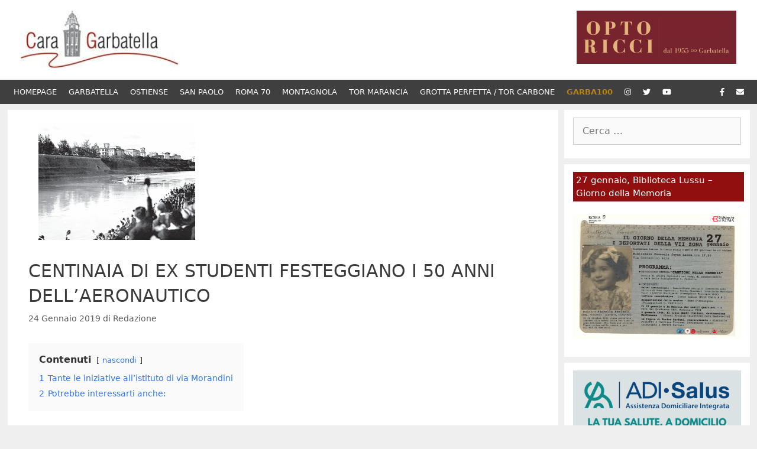

--- FILE ---
content_type: text/html; charset=UTF-8
request_url: https://caragarbatella.it/centinaia-di-ex-studenti-festeggiano-i-50-anni-dellaeronautico/
body_size: 22241
content:
<!DOCTYPE html>
<html lang="it-IT">
<head>
	<meta charset="UTF-8">
	<meta name='robots' content='index, follow, max-image-preview:large, max-snippet:-1, max-video-preview:-1' />
<meta name="viewport" content="width=device-width, initial-scale=1">
	<!-- This site is optimized with the Yoast SEO plugin v22.1 - https://yoast.com/wordpress/plugins/seo/ -->
	<title>Centinaia di ex studenti festeggiano i 50 anni dell&#039;Aeronautico | Cara Garbatella</title>
	<link rel="canonical" href="https://caragarbatella.it/centinaia-di-ex-studenti-festeggiano-i-50-anni-dellaeronautico/" />
	<meta property="og:locale" content="it_IT" />
	<meta property="og:type" content="article" />
	<meta property="og:title" content="Centinaia di ex studenti festeggiano i 50 anni dell&#039;Aeronautico | Cara Garbatella" />
	<meta property="og:description" content="Tante le iniziative all’istituto di via Morandini di Gianni RIVOLTA Auguri, il De Pinedo compie cinquant’anni. E’ passato già mezzo secolo da quando la prima scuola aeronautica statale d’Italia apriva i battenti grazie alla caparbietà dell’allora preside Giovanni Micci ( lo è stato per 28 anni consecutivi). Correva l’anno 1968, tempi di contestazione studentesca e ... Leggi tutto" />
	<meta property="og:url" content="https://caragarbatella.it/centinaia-di-ex-studenti-festeggiano-i-50-anni-dellaeronautico/" />
	<meta property="og:site_name" content="Cara Garbatella" />
	<meta property="article:publisher" content="https://www.facebook.com/pages/category/Nonprofit-Organization/CARA-GARBATELLA-125005487527162/" />
	<meta property="article:published_time" content="2019-01-24T22:32:43+00:00" />
	<meta property="article:modified_time" content="2019-01-24T19:58:08+00:00" />
	<meta property="og:image" content="https://caragarbatella.it/wp-content/uploads/2019/01/dePINEDO.png" />
	<meta property="og:image:width" content="265" />
	<meta property="og:image:height" content="200" />
	<meta property="og:image:type" content="image/png" />
	<meta name="author" content="Redazione" />
	<meta name="twitter:card" content="summary_large_image" />
	<meta name="twitter:label1" content="Scritto da" />
	<meta name="twitter:data1" content="Redazione" />
	<meta name="twitter:label2" content="Tempo di lettura stimato" />
	<meta name="twitter:data2" content="2 minuti" />
	<script type="application/ld+json" class="yoast-schema-graph">{"@context":"https://schema.org","@graph":[{"@type":"Article","@id":"https://caragarbatella.it/centinaia-di-ex-studenti-festeggiano-i-50-anni-dellaeronautico/#article","isPartOf":{"@id":"https://caragarbatella.it/centinaia-di-ex-studenti-festeggiano-i-50-anni-dellaeronautico/"},"author":{"name":"Redazione","@id":"https://caragarbatella.it/#/schema/person/71a0dafa7fc01a102882bbe1b2ad65c2"},"headline":"Centinaia di ex studenti festeggiano i 50 anni dell&#8217;Aeronautico","datePublished":"2019-01-24T22:32:43+00:00","dateModified":"2019-01-24T19:58:08+00:00","mainEntityOfPage":{"@id":"https://caragarbatella.it/centinaia-di-ex-studenti-festeggiano-i-50-anni-dellaeronautico/"},"wordCount":506,"publisher":{"@id":"https://caragarbatella.it/#organization"},"image":{"@id":"https://caragarbatella.it/centinaia-di-ex-studenti-festeggiano-i-50-anni-dellaeronautico/#primaryimage"},"thumbnailUrl":"https://caragarbatella.it/wp-content/uploads/2019/01/dePINEDO.png","keywords":["Cronaca","Municipio VIII","Storia del quartiere","vita comune e storia locale"],"articleSection":["Garbatella","Municipio VIII","News","Ottavo Colle","Roma 70"],"inLanguage":"it-IT"},{"@type":"WebPage","@id":"https://caragarbatella.it/centinaia-di-ex-studenti-festeggiano-i-50-anni-dellaeronautico/","url":"https://caragarbatella.it/centinaia-di-ex-studenti-festeggiano-i-50-anni-dellaeronautico/","name":"Centinaia di ex studenti festeggiano i 50 anni dell'Aeronautico | Cara Garbatella","isPartOf":{"@id":"https://caragarbatella.it/#website"},"primaryImageOfPage":{"@id":"https://caragarbatella.it/centinaia-di-ex-studenti-festeggiano-i-50-anni-dellaeronautico/#primaryimage"},"image":{"@id":"https://caragarbatella.it/centinaia-di-ex-studenti-festeggiano-i-50-anni-dellaeronautico/#primaryimage"},"thumbnailUrl":"https://caragarbatella.it/wp-content/uploads/2019/01/dePINEDO.png","datePublished":"2019-01-24T22:32:43+00:00","dateModified":"2019-01-24T19:58:08+00:00","breadcrumb":{"@id":"https://caragarbatella.it/centinaia-di-ex-studenti-festeggiano-i-50-anni-dellaeronautico/#breadcrumb"},"inLanguage":"it-IT","potentialAction":[{"@type":"ReadAction","target":["https://caragarbatella.it/centinaia-di-ex-studenti-festeggiano-i-50-anni-dellaeronautico/"]}]},{"@type":"ImageObject","inLanguage":"it-IT","@id":"https://caragarbatella.it/centinaia-di-ex-studenti-festeggiano-i-50-anni-dellaeronautico/#primaryimage","url":"https://caragarbatella.it/wp-content/uploads/2019/01/dePINEDO.png","contentUrl":"https://caragarbatella.it/wp-content/uploads/2019/01/dePINEDO.png","width":265,"height":200},{"@type":"BreadcrumbList","@id":"https://caragarbatella.it/centinaia-di-ex-studenti-festeggiano-i-50-anni-dellaeronautico/#breadcrumb","itemListElement":[{"@type":"ListItem","position":1,"name":"Home","item":"https://caragarbatella.it/"},{"@type":"ListItem","position":2,"name":"Centinaia di ex studenti festeggiano i 50 anni dell&#8217;Aeronautico"}]},{"@type":"WebSite","@id":"https://caragarbatella.it/#website","url":"https://caragarbatella.it/","name":"Cara Garbatella","description":"","publisher":{"@id":"https://caragarbatella.it/#organization"},"potentialAction":[{"@type":"SearchAction","target":{"@type":"EntryPoint","urlTemplate":"https://caragarbatella.it/?s={search_term_string}"},"query-input":"required name=search_term_string"}],"inLanguage":"it-IT"},{"@type":"Organization","@id":"https://caragarbatella.it/#organization","name":"Cara Garbatella","url":"https://caragarbatella.it/","logo":{"@type":"ImageObject","inLanguage":"it-IT","@id":"https://caragarbatella.it/#/schema/logo/image/","url":"https://caragarbatella.it/wp-content/uploads/2017/01/logo-news-02.png","contentUrl":"https://caragarbatella.it/wp-content/uploads/2017/01/logo-news-02.png","width":247,"height":238,"caption":"Cara Garbatella"},"image":{"@id":"https://caragarbatella.it/#/schema/logo/image/"},"sameAs":["https://www.facebook.com/pages/category/Nonprofit-Organization/CARA-GARBATELLA-125005487527162/"]},{"@type":"Person","@id":"https://caragarbatella.it/#/schema/person/71a0dafa7fc01a102882bbe1b2ad65c2","name":"Redazione","image":{"@type":"ImageObject","inLanguage":"it-IT","@id":"https://caragarbatella.it/#/schema/person/image/","url":"https://secure.gravatar.com/avatar/84fefc63f8a07bc98b896be038a272f2?s=96&d=mm&r=g","contentUrl":"https://secure.gravatar.com/avatar/84fefc63f8a07bc98b896be038a272f2?s=96&d=mm&r=g","caption":"Redazione"},"url":"https://caragarbatella.it/author/admin/"}]}</script>
	<!-- / Yoast SEO plugin. -->


<link rel='dns-prefetch' href='//use.fontawesome.com' />
<link rel="alternate" type="application/rss+xml" title="Cara Garbatella &raquo; Feed" href="https://caragarbatella.it/feed/" />
<script>
window._wpemojiSettings = {"baseUrl":"https:\/\/s.w.org\/images\/core\/emoji\/14.0.0\/72x72\/","ext":".png","svgUrl":"https:\/\/s.w.org\/images\/core\/emoji\/14.0.0\/svg\/","svgExt":".svg","source":{"concatemoji":"https:\/\/caragarbatella.it\/wp-includes\/js\/wp-emoji-release.min.js?ver=6.3.7"}};
/*! This file is auto-generated */
!function(i,n){var o,s,e;function c(e){try{var t={supportTests:e,timestamp:(new Date).valueOf()};sessionStorage.setItem(o,JSON.stringify(t))}catch(e){}}function p(e,t,n){e.clearRect(0,0,e.canvas.width,e.canvas.height),e.fillText(t,0,0);var t=new Uint32Array(e.getImageData(0,0,e.canvas.width,e.canvas.height).data),r=(e.clearRect(0,0,e.canvas.width,e.canvas.height),e.fillText(n,0,0),new Uint32Array(e.getImageData(0,0,e.canvas.width,e.canvas.height).data));return t.every(function(e,t){return e===r[t]})}function u(e,t,n){switch(t){case"flag":return n(e,"\ud83c\udff3\ufe0f\u200d\u26a7\ufe0f","\ud83c\udff3\ufe0f\u200b\u26a7\ufe0f")?!1:!n(e,"\ud83c\uddfa\ud83c\uddf3","\ud83c\uddfa\u200b\ud83c\uddf3")&&!n(e,"\ud83c\udff4\udb40\udc67\udb40\udc62\udb40\udc65\udb40\udc6e\udb40\udc67\udb40\udc7f","\ud83c\udff4\u200b\udb40\udc67\u200b\udb40\udc62\u200b\udb40\udc65\u200b\udb40\udc6e\u200b\udb40\udc67\u200b\udb40\udc7f");case"emoji":return!n(e,"\ud83e\udef1\ud83c\udffb\u200d\ud83e\udef2\ud83c\udfff","\ud83e\udef1\ud83c\udffb\u200b\ud83e\udef2\ud83c\udfff")}return!1}function f(e,t,n){var r="undefined"!=typeof WorkerGlobalScope&&self instanceof WorkerGlobalScope?new OffscreenCanvas(300,150):i.createElement("canvas"),a=r.getContext("2d",{willReadFrequently:!0}),o=(a.textBaseline="top",a.font="600 32px Arial",{});return e.forEach(function(e){o[e]=t(a,e,n)}),o}function t(e){var t=i.createElement("script");t.src=e,t.defer=!0,i.head.appendChild(t)}"undefined"!=typeof Promise&&(o="wpEmojiSettingsSupports",s=["flag","emoji"],n.supports={everything:!0,everythingExceptFlag:!0},e=new Promise(function(e){i.addEventListener("DOMContentLoaded",e,{once:!0})}),new Promise(function(t){var n=function(){try{var e=JSON.parse(sessionStorage.getItem(o));if("object"==typeof e&&"number"==typeof e.timestamp&&(new Date).valueOf()<e.timestamp+604800&&"object"==typeof e.supportTests)return e.supportTests}catch(e){}return null}();if(!n){if("undefined"!=typeof Worker&&"undefined"!=typeof OffscreenCanvas&&"undefined"!=typeof URL&&URL.createObjectURL&&"undefined"!=typeof Blob)try{var e="postMessage("+f.toString()+"("+[JSON.stringify(s),u.toString(),p.toString()].join(",")+"));",r=new Blob([e],{type:"text/javascript"}),a=new Worker(URL.createObjectURL(r),{name:"wpTestEmojiSupports"});return void(a.onmessage=function(e){c(n=e.data),a.terminate(),t(n)})}catch(e){}c(n=f(s,u,p))}t(n)}).then(function(e){for(var t in e)n.supports[t]=e[t],n.supports.everything=n.supports.everything&&n.supports[t],"flag"!==t&&(n.supports.everythingExceptFlag=n.supports.everythingExceptFlag&&n.supports[t]);n.supports.everythingExceptFlag=n.supports.everythingExceptFlag&&!n.supports.flag,n.DOMReady=!1,n.readyCallback=function(){n.DOMReady=!0}}).then(function(){return e}).then(function(){var e;n.supports.everything||(n.readyCallback(),(e=n.source||{}).concatemoji?t(e.concatemoji):e.wpemoji&&e.twemoji&&(t(e.twemoji),t(e.wpemoji)))}))}((window,document),window._wpemojiSettings);
</script>
<style>
img.wp-smiley,
img.emoji {
	display: inline !important;
	border: none !important;
	box-shadow: none !important;
	height: 1em !important;
	width: 1em !important;
	margin: 0 0.07em !important;
	vertical-align: -0.1em !important;
	background: none !important;
	padding: 0 !important;
}
</style>
	<link rel='stylesheet' id='pt-cv-public-style-css' href='https://caragarbatella.it/wp-content/plugins/content-views-query-and-display-post-page/public/assets/css/cv.css?ver=4.1' media='all' />
<link rel='stylesheet' id='grid-columns-css' href='https://caragarbatella.it/wp-content/plugins/grid-columns/css/columns.min.css?ver=20130123' media='all' />
<link rel='stylesheet' id='dashicons-css' href='https://caragarbatella.it/wp-includes/css/dashicons.min.css?ver=6.3.7' media='all' />
<link rel='stylesheet' id='menu-icon-font-awesome-css' href='https://caragarbatella.it/wp-content/plugins/menu-icons/css/fontawesome/css/all.min.css?ver=5.15.4' media='all' />
<link rel='stylesheet' id='menu-icons-extra-css' href='https://caragarbatella.it/wp-content/plugins/menu-icons/css/extra.min.css?ver=0.13.15' media='all' />
<link rel='stylesheet' id='wp-block-library-css' href='https://caragarbatella.it/wp-includes/css/dist/block-library/style.min.css?ver=6.3.7' media='all' />
<style id='trebimeteo-flex-style-inline-css'>
.wp-block-trebimeteo-flex *{box-sizing:border-box}.wp-block-trebimeteo-flex .wp-block-trebimeteo-flex-header{color:inherit;font-weight:bolder;padding:.3em}.wp-block-trebimeteo-flex .wp-block-trebimeteo-flex-footer{display:flex;flex-direction:row;justify-content:space-between}.wp-block-trebimeteo-flex .wp-block-trebimeteo-flex-footer a,.wp-block-trebimeteo-flex .wp-block-trebimeteo-flex-footer a:hover{color:inherit}.wp-block-trebimeteo-flex .wp-block-trebimeteo-flex-footer div{padding:.3em}.wp-block-trebimeteo-flex .wp-block-trebimeteo-flex-body{display:flex;flex-direction:var(--3b-meteo--flex-body--direction,column);flex-wrap:var(--3b-meteo--flex-body--wrap,nowrap)}.wp-block-trebimeteo-flex.is-style-grid{--3b-meteo--flex-body--direction:row;--3b-meteo--flex-body--wrap:wrap}.wp-block-trebimeteo-flex.is-stacked-on-mobile.is-style-grid{--3b-meteo--flex-body--direction:column}@media(min-width:500px){.wp-block-trebimeteo-flex.is-stacked-on-mobile.is-style-grid{--3b-meteo--flex-body--direction:row}}.wp-block-trebimeteo-flex:not(.is-style-grid){--3b--day-flex-basis:auto}.wp-block-trebimeteo-day{display:flex;flex-direction:column;flex-grow:1;justify-content:var(--3b-meteo--day--justify-content,center);max-width:100%}.wp-block-trebimeteo-day *{box-sizing:border-box}.wp-block-trebimeteo-day .w3bData{-ms-grid-row-align:var(--3b-meteo--day--date-align,stretch);align-self:var(--3b-meteo--day--date-align,stretch)}.wp-block-trebimeteo-day .w3bSimbolo{-ms-grid-row-align:var(--3b-meteo--day--image-align,initial);align-self:var(--3b-meteo--day--image-align,initial)}.wp-block-trebimeteo-day .w3bRainLabel,.wp-block-trebimeteo-day .w3bTempMaxLabel,.wp-block-trebimeteo-day .w3bTempMinLabel,.wp-block-trebimeteo-day .w3bVentiLabel,.wp-block-trebimeteo-day .w3bVentiUnit{margin-right:.4em}.wp-block-trebimeteo-day .w3bVentiUnit{margin-left:.5em}.wp-block-trebimeteo-day .w3bSimbolo{min-height:2.5em;min-width:2.5em}.wp-block-trebimeteo-day .w3bTempMinMax{min-width:-webkit-max-content;min-width:-moz-max-content;min-width:max-content}.wp-block-trebimeteo-day.has-text-align-center{--3b-meteo--day-body--align-self:center}.wp-block-trebimeteo-day.has-text-align-right{--3b-meteo--day-body--align-self:flex-end}.wp-block-trebimeteo-day.is-style-vertical-inverted{--3b-meteo--day-body--direction:column-reverse}.wp-block-trebimeteo-day.is-style-horizontal{--3b-meteo--day--justify-content:flex-start;--3b-meteo--day-body--direction:row}.wp-block-trebimeteo-day.is-style-horizontal-inverted{--3b-meteo--day--justify-content:flex-start;--3b-meteo--day-body--direction:row-reverse}.wp-block-trebimeteo-day .is-image-align-start{--3b-meteo--day--image-align:flex-start}.wp-block-trebimeteo-day .is-image-align-center{--3b-meteo--day--image-align:center}.wp-block-trebimeteo-day .is-image-align-end{--3b-meteo--day--image-align:flex-end}.wp-block-trebimeteo-day .wp-block-trebimeteo-day-body{align-self:var(--3b-meteo--day-body--align-self,flex-start);display:flex;flex-direction:var(--3b-meteo--day-body--direction,column);justify-content:var(--3b-meteo--day-body--justify-content,flex-start);margin-block:auto}

</style>
<style id='classic-theme-styles-inline-css'>
/*! This file is auto-generated */
.wp-block-button__link{color:#fff;background-color:#32373c;border-radius:9999px;box-shadow:none;text-decoration:none;padding:calc(.667em + 2px) calc(1.333em + 2px);font-size:1.125em}.wp-block-file__button{background:#32373c;color:#fff;text-decoration:none}
</style>
<style id='global-styles-inline-css'>
body{--wp--preset--color--black: #000000;--wp--preset--color--cyan-bluish-gray: #abb8c3;--wp--preset--color--white: #ffffff;--wp--preset--color--pale-pink: #f78da7;--wp--preset--color--vivid-red: #cf2e2e;--wp--preset--color--luminous-vivid-orange: #ff6900;--wp--preset--color--luminous-vivid-amber: #fcb900;--wp--preset--color--light-green-cyan: #7bdcb5;--wp--preset--color--vivid-green-cyan: #00d084;--wp--preset--color--pale-cyan-blue: #8ed1fc;--wp--preset--color--vivid-cyan-blue: #0693e3;--wp--preset--color--vivid-purple: #9b51e0;--wp--preset--color--contrast: var(--contrast);--wp--preset--color--contrast-2: var(--contrast-2);--wp--preset--color--contrast-3: var(--contrast-3);--wp--preset--color--base: var(--base);--wp--preset--color--base-2: var(--base-2);--wp--preset--color--base-3: var(--base-3);--wp--preset--color--accent: var(--accent);--wp--preset--gradient--vivid-cyan-blue-to-vivid-purple: linear-gradient(135deg,rgba(6,147,227,1) 0%,rgb(155,81,224) 100%);--wp--preset--gradient--light-green-cyan-to-vivid-green-cyan: linear-gradient(135deg,rgb(122,220,180) 0%,rgb(0,208,130) 100%);--wp--preset--gradient--luminous-vivid-amber-to-luminous-vivid-orange: linear-gradient(135deg,rgba(252,185,0,1) 0%,rgba(255,105,0,1) 100%);--wp--preset--gradient--luminous-vivid-orange-to-vivid-red: linear-gradient(135deg,rgba(255,105,0,1) 0%,rgb(207,46,46) 100%);--wp--preset--gradient--very-light-gray-to-cyan-bluish-gray: linear-gradient(135deg,rgb(238,238,238) 0%,rgb(169,184,195) 100%);--wp--preset--gradient--cool-to-warm-spectrum: linear-gradient(135deg,rgb(74,234,220) 0%,rgb(151,120,209) 20%,rgb(207,42,186) 40%,rgb(238,44,130) 60%,rgb(251,105,98) 80%,rgb(254,248,76) 100%);--wp--preset--gradient--blush-light-purple: linear-gradient(135deg,rgb(255,206,236) 0%,rgb(152,150,240) 100%);--wp--preset--gradient--blush-bordeaux: linear-gradient(135deg,rgb(254,205,165) 0%,rgb(254,45,45) 50%,rgb(107,0,62) 100%);--wp--preset--gradient--luminous-dusk: linear-gradient(135deg,rgb(255,203,112) 0%,rgb(199,81,192) 50%,rgb(65,88,208) 100%);--wp--preset--gradient--pale-ocean: linear-gradient(135deg,rgb(255,245,203) 0%,rgb(182,227,212) 50%,rgb(51,167,181) 100%);--wp--preset--gradient--electric-grass: linear-gradient(135deg,rgb(202,248,128) 0%,rgb(113,206,126) 100%);--wp--preset--gradient--midnight: linear-gradient(135deg,rgb(2,3,129) 0%,rgb(40,116,252) 100%);--wp--preset--font-size--small: 13px;--wp--preset--font-size--medium: 20px;--wp--preset--font-size--large: 36px;--wp--preset--font-size--x-large: 42px;--wp--preset--spacing--20: 0.44rem;--wp--preset--spacing--30: 0.67rem;--wp--preset--spacing--40: 1rem;--wp--preset--spacing--50: 1.5rem;--wp--preset--spacing--60: 2.25rem;--wp--preset--spacing--70: 3.38rem;--wp--preset--spacing--80: 5.06rem;--wp--preset--shadow--natural: 6px 6px 9px rgba(0, 0, 0, 0.2);--wp--preset--shadow--deep: 12px 12px 50px rgba(0, 0, 0, 0.4);--wp--preset--shadow--sharp: 6px 6px 0px rgba(0, 0, 0, 0.2);--wp--preset--shadow--outlined: 6px 6px 0px -3px rgba(255, 255, 255, 1), 6px 6px rgba(0, 0, 0, 1);--wp--preset--shadow--crisp: 6px 6px 0px rgba(0, 0, 0, 1);}:where(.is-layout-flex){gap: 0.5em;}:where(.is-layout-grid){gap: 0.5em;}body .is-layout-flow > .alignleft{float: left;margin-inline-start: 0;margin-inline-end: 2em;}body .is-layout-flow > .alignright{float: right;margin-inline-start: 2em;margin-inline-end: 0;}body .is-layout-flow > .aligncenter{margin-left: auto !important;margin-right: auto !important;}body .is-layout-constrained > .alignleft{float: left;margin-inline-start: 0;margin-inline-end: 2em;}body .is-layout-constrained > .alignright{float: right;margin-inline-start: 2em;margin-inline-end: 0;}body .is-layout-constrained > .aligncenter{margin-left: auto !important;margin-right: auto !important;}body .is-layout-constrained > :where(:not(.alignleft):not(.alignright):not(.alignfull)){max-width: var(--wp--style--global--content-size);margin-left: auto !important;margin-right: auto !important;}body .is-layout-constrained > .alignwide{max-width: var(--wp--style--global--wide-size);}body .is-layout-flex{display: flex;}body .is-layout-flex{flex-wrap: wrap;align-items: center;}body .is-layout-flex > *{margin: 0;}body .is-layout-grid{display: grid;}body .is-layout-grid > *{margin: 0;}:where(.wp-block-columns.is-layout-flex){gap: 2em;}:where(.wp-block-columns.is-layout-grid){gap: 2em;}:where(.wp-block-post-template.is-layout-flex){gap: 1.25em;}:where(.wp-block-post-template.is-layout-grid){gap: 1.25em;}.has-black-color{color: var(--wp--preset--color--black) !important;}.has-cyan-bluish-gray-color{color: var(--wp--preset--color--cyan-bluish-gray) !important;}.has-white-color{color: var(--wp--preset--color--white) !important;}.has-pale-pink-color{color: var(--wp--preset--color--pale-pink) !important;}.has-vivid-red-color{color: var(--wp--preset--color--vivid-red) !important;}.has-luminous-vivid-orange-color{color: var(--wp--preset--color--luminous-vivid-orange) !important;}.has-luminous-vivid-amber-color{color: var(--wp--preset--color--luminous-vivid-amber) !important;}.has-light-green-cyan-color{color: var(--wp--preset--color--light-green-cyan) !important;}.has-vivid-green-cyan-color{color: var(--wp--preset--color--vivid-green-cyan) !important;}.has-pale-cyan-blue-color{color: var(--wp--preset--color--pale-cyan-blue) !important;}.has-vivid-cyan-blue-color{color: var(--wp--preset--color--vivid-cyan-blue) !important;}.has-vivid-purple-color{color: var(--wp--preset--color--vivid-purple) !important;}.has-black-background-color{background-color: var(--wp--preset--color--black) !important;}.has-cyan-bluish-gray-background-color{background-color: var(--wp--preset--color--cyan-bluish-gray) !important;}.has-white-background-color{background-color: var(--wp--preset--color--white) !important;}.has-pale-pink-background-color{background-color: var(--wp--preset--color--pale-pink) !important;}.has-vivid-red-background-color{background-color: var(--wp--preset--color--vivid-red) !important;}.has-luminous-vivid-orange-background-color{background-color: var(--wp--preset--color--luminous-vivid-orange) !important;}.has-luminous-vivid-amber-background-color{background-color: var(--wp--preset--color--luminous-vivid-amber) !important;}.has-light-green-cyan-background-color{background-color: var(--wp--preset--color--light-green-cyan) !important;}.has-vivid-green-cyan-background-color{background-color: var(--wp--preset--color--vivid-green-cyan) !important;}.has-pale-cyan-blue-background-color{background-color: var(--wp--preset--color--pale-cyan-blue) !important;}.has-vivid-cyan-blue-background-color{background-color: var(--wp--preset--color--vivid-cyan-blue) !important;}.has-vivid-purple-background-color{background-color: var(--wp--preset--color--vivid-purple) !important;}.has-black-border-color{border-color: var(--wp--preset--color--black) !important;}.has-cyan-bluish-gray-border-color{border-color: var(--wp--preset--color--cyan-bluish-gray) !important;}.has-white-border-color{border-color: var(--wp--preset--color--white) !important;}.has-pale-pink-border-color{border-color: var(--wp--preset--color--pale-pink) !important;}.has-vivid-red-border-color{border-color: var(--wp--preset--color--vivid-red) !important;}.has-luminous-vivid-orange-border-color{border-color: var(--wp--preset--color--luminous-vivid-orange) !important;}.has-luminous-vivid-amber-border-color{border-color: var(--wp--preset--color--luminous-vivid-amber) !important;}.has-light-green-cyan-border-color{border-color: var(--wp--preset--color--light-green-cyan) !important;}.has-vivid-green-cyan-border-color{border-color: var(--wp--preset--color--vivid-green-cyan) !important;}.has-pale-cyan-blue-border-color{border-color: var(--wp--preset--color--pale-cyan-blue) !important;}.has-vivid-cyan-blue-border-color{border-color: var(--wp--preset--color--vivid-cyan-blue) !important;}.has-vivid-purple-border-color{border-color: var(--wp--preset--color--vivid-purple) !important;}.has-vivid-cyan-blue-to-vivid-purple-gradient-background{background: var(--wp--preset--gradient--vivid-cyan-blue-to-vivid-purple) !important;}.has-light-green-cyan-to-vivid-green-cyan-gradient-background{background: var(--wp--preset--gradient--light-green-cyan-to-vivid-green-cyan) !important;}.has-luminous-vivid-amber-to-luminous-vivid-orange-gradient-background{background: var(--wp--preset--gradient--luminous-vivid-amber-to-luminous-vivid-orange) !important;}.has-luminous-vivid-orange-to-vivid-red-gradient-background{background: var(--wp--preset--gradient--luminous-vivid-orange-to-vivid-red) !important;}.has-very-light-gray-to-cyan-bluish-gray-gradient-background{background: var(--wp--preset--gradient--very-light-gray-to-cyan-bluish-gray) !important;}.has-cool-to-warm-spectrum-gradient-background{background: var(--wp--preset--gradient--cool-to-warm-spectrum) !important;}.has-blush-light-purple-gradient-background{background: var(--wp--preset--gradient--blush-light-purple) !important;}.has-blush-bordeaux-gradient-background{background: var(--wp--preset--gradient--blush-bordeaux) !important;}.has-luminous-dusk-gradient-background{background: var(--wp--preset--gradient--luminous-dusk) !important;}.has-pale-ocean-gradient-background{background: var(--wp--preset--gradient--pale-ocean) !important;}.has-electric-grass-gradient-background{background: var(--wp--preset--gradient--electric-grass) !important;}.has-midnight-gradient-background{background: var(--wp--preset--gradient--midnight) !important;}.has-small-font-size{font-size: var(--wp--preset--font-size--small) !important;}.has-medium-font-size{font-size: var(--wp--preset--font-size--medium) !important;}.has-large-font-size{font-size: var(--wp--preset--font-size--large) !important;}.has-x-large-font-size{font-size: var(--wp--preset--font-size--x-large) !important;}
.wp-block-navigation a:where(:not(.wp-element-button)){color: inherit;}
:where(.wp-block-post-template.is-layout-flex){gap: 1.25em;}:where(.wp-block-post-template.is-layout-grid){gap: 1.25em;}
:where(.wp-block-columns.is-layout-flex){gap: 2em;}:where(.wp-block-columns.is-layout-grid){gap: 2em;}
.wp-block-pullquote{font-size: 1.5em;line-height: 1.6;}
</style>
<link rel='stylesheet' id='contact-form-7-css' href='https://caragarbatella.it/wp-content/plugins/contact-form-7/includes/css/styles.css?ver=5.9.8' media='all' />
<link rel='stylesheet' id='wpos-slick-style-css' href='https://caragarbatella.it/wp-content/plugins/wp-responsive-recent-post-slider/assets/css/slick.css?ver=3.6.1' media='all' />
<link rel='stylesheet' id='wppsac-public-style-css' href='https://caragarbatella.it/wp-content/plugins/wp-responsive-recent-post-slider/assets/css/recent-post-style.css?ver=3.6.1' media='all' />
<link rel='stylesheet' id='crp-style-rounded-thumbs-css' href='https://caragarbatella.it/wp-content/plugins/contextual-related-posts/css/rounded-thumbs.min.css?ver=3.6.2' media='all' />
<style id='crp-style-rounded-thumbs-inline-css'>

			.crp_related.crp-rounded-thumbs a {
				width: 150px;
                height: 150px;
				text-decoration: none;
			}
			.crp_related.crp-rounded-thumbs img {
				max-width: 150px;
				margin: auto;
			}
			.crp_related.crp-rounded-thumbs .crp_title {
				width: 100%;
			}
			
</style>
<link rel='stylesheet' id='generate-style-grid-css' href='https://caragarbatella.it/wp-content/themes/generatepress/assets/css/unsemantic-grid.min.css?ver=3.5.1' media='all' />
<link rel='stylesheet' id='generate-style-css' href='https://caragarbatella.it/wp-content/themes/generatepress/assets/css/style.min.css?ver=3.5.1' media='all' />
<style id='generate-style-inline-css'>
body{background-color:#efefef;color:#3a3a3a;}a{color:#910f0f;}a:visited{color:#910f0f;}a:hover, a:focus, a:active{color:#000000;}body .grid-container{max-width:1255px;}.wp-block-group__inner-container{max-width:1255px;margin-left:auto;margin-right:auto;}.site-header .header-image{width:270px;}:root{--contrast:#222222;--contrast-2:#575760;--contrast-3:#b2b2be;--base:#f0f0f0;--base-2:#f7f8f9;--base-3:#ffffff;--accent:#1e73be;}:root .has-contrast-color{color:var(--contrast);}:root .has-contrast-background-color{background-color:var(--contrast);}:root .has-contrast-2-color{color:var(--contrast-2);}:root .has-contrast-2-background-color{background-color:var(--contrast-2);}:root .has-contrast-3-color{color:var(--contrast-3);}:root .has-contrast-3-background-color{background-color:var(--contrast-3);}:root .has-base-color{color:var(--base);}:root .has-base-background-color{background-color:var(--base);}:root .has-base-2-color{color:var(--base-2);}:root .has-base-2-background-color{background-color:var(--base-2);}:root .has-base-3-color{color:var(--base-3);}:root .has-base-3-background-color{background-color:var(--base-3);}:root .has-accent-color{color:var(--accent);}:root .has-accent-background-color{background-color:var(--accent);}body, button, input, select, textarea{font-family:-apple-system, system-ui, BlinkMacSystemFont, "Segoe UI", Helvetica, Arial, sans-serif, "Apple Color Emoji", "Segoe UI Emoji", "Segoe UI Symbol";font-size:16px;}body{line-height:1.7;}.entry-content > [class*="wp-block-"]:not(:last-child):not(.wp-block-heading){margin-bottom:1.5em;}.main-title{font-size:45px;}.main-navigation a, .menu-toggle{text-transform:uppercase;font-size:13px;}.main-navigation .main-nav ul ul li a{font-size:12px;}.widget-title{font-size:15px;margin-bottom:21px;}.sidebar .widget, .footer-widgets .widget{font-size:13px;}h1{font-weight:400;text-transform:uppercase;font-size:30px;line-height:1.4em;}h2{font-weight:300;font-size:25px;}h3{font-size:20px;line-height:1.5em;}h4{font-size:inherit;}h5{font-size:inherit;}@media (max-width:768px){.main-title{font-size:30px;}h1{font-size:30px;}h2{font-size:29px;}}.top-bar{background-color:#636363;color:#ffffff;}.top-bar a{color:#ffffff;}.top-bar a:hover{color:#303030;}.site-header{background-color:#ffffff;color:#3a3a3a;}.site-header a{color:#3a3a3a;}.main-title a,.main-title a:hover{color:#222222;}.site-description{color:#757575;}.main-navigation,.main-navigation ul ul{background-color:#3f3f3f;}.main-navigation .main-nav ul li a, .main-navigation .menu-toggle, .main-navigation .menu-bar-items{color:#ffffff;}.main-navigation .main-nav ul li:not([class*="current-menu-"]):hover > a, .main-navigation .main-nav ul li:not([class*="current-menu-"]):focus > a, .main-navigation .main-nav ul li.sfHover:not([class*="current-menu-"]) > a, .main-navigation .menu-bar-item:hover > a, .main-navigation .menu-bar-item.sfHover > a{color:#ffffff;background-color:#910f0f;}button.menu-toggle:hover,button.menu-toggle:focus,.main-navigation .mobile-bar-items a,.main-navigation .mobile-bar-items a:hover,.main-navigation .mobile-bar-items a:focus{color:#ffffff;}.main-navigation .main-nav ul li[class*="current-menu-"] > a{color:#ffffff;background-color:#910f0f;}.navigation-search input[type="search"],.navigation-search input[type="search"]:active, .navigation-search input[type="search"]:focus, .main-navigation .main-nav ul li.search-item.active > a, .main-navigation .menu-bar-items .search-item.active > a{color:#ffffff;background-color:#910f0f;}.main-navigation ul ul{background-color:#3f3f3f;}.main-navigation .main-nav ul ul li a{color:#ffffff;}.main-navigation .main-nav ul ul li:not([class*="current-menu-"]):hover > a,.main-navigation .main-nav ul ul li:not([class*="current-menu-"]):focus > a, .main-navigation .main-nav ul ul li.sfHover:not([class*="current-menu-"]) > a{color:#ffffff;background-color:#4f4f4f;}.main-navigation .main-nav ul ul li[class*="current-menu-"] > a{color:#ffffff;background-color:#4f4f4f;}.separate-containers .inside-article, .separate-containers .comments-area, .separate-containers .page-header, .one-container .container, .separate-containers .paging-navigation, .inside-page-header{background-color:#ffffff;}.entry-title a{color:#910f0f;}.entry-meta{color:#595959;}.entry-meta a{color:#595959;}.entry-meta a:hover{color:#910f0f;}.sidebar .widget{background-color:#ffffff;}.sidebar .widget a{color:#3f3f3f;}.sidebar .widget a:hover{color:#910f0f;}.sidebar .widget .widget-title{color:#000000;}.footer-widgets{background-color:#efefef;}.footer-widgets .widget-title{color:#000000;}.site-info{color:#ffffff;background-color:#222222;}.site-info a{color:#ffffff;}.site-info a:hover{color:#606060;}.footer-bar .widget_nav_menu .current-menu-item a{color:#606060;}input[type="text"],input[type="email"],input[type="url"],input[type="password"],input[type="search"],input[type="tel"],input[type="number"],textarea,select{color:#666666;background-color:#fafafa;border-color:#cccccc;}input[type="text"]:focus,input[type="email"]:focus,input[type="url"]:focus,input[type="password"]:focus,input[type="search"]:focus,input[type="tel"]:focus,input[type="number"]:focus,textarea:focus,select:focus{color:#666666;background-color:#ffffff;border-color:#bfbfbf;}button,html input[type="button"],input[type="reset"],input[type="submit"],a.button,a.wp-block-button__link:not(.has-background){color:#ffffff;background-color:#666666;}button:hover,html input[type="button"]:hover,input[type="reset"]:hover,input[type="submit"]:hover,a.button:hover,button:focus,html input[type="button"]:focus,input[type="reset"]:focus,input[type="submit"]:focus,a.button:focus,a.wp-block-button__link:not(.has-background):active,a.wp-block-button__link:not(.has-background):focus,a.wp-block-button__link:not(.has-background):hover{color:#ffffff;background-color:#3f3f3f;}a.generate-back-to-top{background-color:rgba( 0,0,0,0.4 );color:#ffffff;}a.generate-back-to-top:hover,a.generate-back-to-top:focus{background-color:rgba( 0,0,0,0.6 );color:#ffffff;}:root{--gp-search-modal-bg-color:var(--base-3);--gp-search-modal-text-color:var(--contrast);--gp-search-modal-overlay-bg-color:rgba(0,0,0,0.2);}@media (max-width: 768px){.main-navigation .menu-bar-item:hover > a, .main-navigation .menu-bar-item.sfHover > a{background:none;color:#ffffff;}}.inside-top-bar{padding:10px 35px 10px 35px;}.inside-header{padding:18px 35px 19px 35px;}.separate-containers .inside-article, .separate-containers .comments-area, .separate-containers .page-header, .separate-containers .paging-navigation, .one-container .site-content, .inside-page-header{padding:20px 35px 40px 35px;}.site-main .wp-block-group__inner-container{padding:20px 35px 40px 35px;}.entry-content .alignwide, body:not(.no-sidebar) .entry-content .alignfull{margin-left:-35px;width:calc(100% + 70px);max-width:calc(100% + 70px);}.one-container.right-sidebar .site-main,.one-container.both-right .site-main{margin-right:35px;}.one-container.left-sidebar .site-main,.one-container.both-left .site-main{margin-left:35px;}.one-container.both-sidebars .site-main{margin:0px 35px 0px 35px;}.separate-containers .widget, .separate-containers .site-main > *, .separate-containers .page-header, .widget-area .main-navigation{margin-bottom:10px;}.separate-containers .site-main{margin:10px;}.both-right.separate-containers .inside-left-sidebar{margin-right:5px;}.both-right.separate-containers .inside-right-sidebar{margin-left:5px;}.both-left.separate-containers .inside-left-sidebar{margin-right:5px;}.both-left.separate-containers .inside-right-sidebar{margin-left:5px;}.separate-containers .page-header-image, .separate-containers .page-header-contained, .separate-containers .page-header-image-single, .separate-containers .page-header-content-single{margin-top:10px;}.separate-containers .inside-right-sidebar, .separate-containers .inside-left-sidebar{margin-top:10px;margin-bottom:10px;}.main-navigation .main-nav ul li a,.menu-toggle,.main-navigation .mobile-bar-items a{padding-left:10px;padding-right:10px;line-height:41px;}.main-navigation .main-nav ul ul li a{padding:14px 10px 14px 10px;}.navigation-search input[type="search"]{height:41px;}.rtl .menu-item-has-children .dropdown-menu-toggle{padding-left:10px;}.menu-item-has-children .dropdown-menu-toggle{padding-right:10px;}.menu-item-has-children ul .dropdown-menu-toggle{padding-top:14px;padding-bottom:14px;margin-top:-14px;}.rtl .main-navigation .main-nav ul li.menu-item-has-children > a{padding-right:10px;}.widget-area .widget{padding:13px 15px 23px 15px;}.site-info{padding:20px;}@media (max-width:768px){.separate-containers .inside-article, .separate-containers .comments-area, .separate-containers .page-header, .separate-containers .paging-navigation, .one-container .site-content, .inside-page-header{padding:30px;}.site-main .wp-block-group__inner-container{padding:30px;}.site-info{padding-right:10px;padding-left:10px;}.entry-content .alignwide, body:not(.no-sidebar) .entry-content .alignfull{margin-left:-30px;width:calc(100% + 60px);max-width:calc(100% + 60px);}}/* End cached CSS */@media (max-width: 768px){.main-navigation .menu-toggle,.main-navigation .mobile-bar-items,.sidebar-nav-mobile:not(#sticky-placeholder){display:block;}.main-navigation ul,.gen-sidebar-nav{display:none;}[class*="nav-float-"] .site-header .inside-header > *{float:none;clear:both;}}
.dynamic-author-image-rounded{border-radius:100%;}.dynamic-featured-image, .dynamic-author-image{vertical-align:middle;}.one-container.blog .dynamic-content-template:not(:last-child), .one-container.archive .dynamic-content-template:not(:last-child){padding-bottom:0px;}.dynamic-entry-excerpt > p:last-child{margin-bottom:0px;}
</style>
<link rel='stylesheet' id='generate-mobile-style-css' href='https://caragarbatella.it/wp-content/themes/generatepress/assets/css/mobile.min.css?ver=3.5.1' media='all' />
<link rel='stylesheet' id='generate-font-icons-css' href='https://caragarbatella.it/wp-content/themes/generatepress/assets/css/components/font-icons.min.css?ver=3.5.1' media='all' />
<link rel='stylesheet' id='slb_core-css' href='https://caragarbatella.it/wp-content/plugins/simple-lightbox/client/css/app.css?ver=2.9.3' media='all' />
<link rel='stylesheet' id='bfa-font-awesome-css' href='https://use.fontawesome.com/releases/v5.15.4/css/all.css?ver=2.0.3' media='all' />
<link rel='stylesheet' id='bfa-font-awesome-v4-shim-css' href='https://use.fontawesome.com/releases/v5.15.4/css/v4-shims.css?ver=2.0.3' media='all' />
<style id='bfa-font-awesome-v4-shim-inline-css'>

			@font-face {
				font-family: 'FontAwesome';
				src: url('https://use.fontawesome.com/releases/v5.15.4/webfonts/fa-brands-400.eot'),
				url('https://use.fontawesome.com/releases/v5.15.4/webfonts/fa-brands-400.eot?#iefix') format('embedded-opentype'),
				url('https://use.fontawesome.com/releases/v5.15.4/webfonts/fa-brands-400.woff2') format('woff2'),
				url('https://use.fontawesome.com/releases/v5.15.4/webfonts/fa-brands-400.woff') format('woff'),
				url('https://use.fontawesome.com/releases/v5.15.4/webfonts/fa-brands-400.ttf') format('truetype'),
				url('https://use.fontawesome.com/releases/v5.15.4/webfonts/fa-brands-400.svg#fontawesome') format('svg');
			}

			@font-face {
				font-family: 'FontAwesome';
				src: url('https://use.fontawesome.com/releases/v5.15.4/webfonts/fa-solid-900.eot'),
				url('https://use.fontawesome.com/releases/v5.15.4/webfonts/fa-solid-900.eot?#iefix') format('embedded-opentype'),
				url('https://use.fontawesome.com/releases/v5.15.4/webfonts/fa-solid-900.woff2') format('woff2'),
				url('https://use.fontawesome.com/releases/v5.15.4/webfonts/fa-solid-900.woff') format('woff'),
				url('https://use.fontawesome.com/releases/v5.15.4/webfonts/fa-solid-900.ttf') format('truetype'),
				url('https://use.fontawesome.com/releases/v5.15.4/webfonts/fa-solid-900.svg#fontawesome') format('svg');
			}

			@font-face {
				font-family: 'FontAwesome';
				src: url('https://use.fontawesome.com/releases/v5.15.4/webfonts/fa-regular-400.eot'),
				url('https://use.fontawesome.com/releases/v5.15.4/webfonts/fa-regular-400.eot?#iefix') format('embedded-opentype'),
				url('https://use.fontawesome.com/releases/v5.15.4/webfonts/fa-regular-400.woff2') format('woff2'),
				url('https://use.fontawesome.com/releases/v5.15.4/webfonts/fa-regular-400.woff') format('woff'),
				url('https://use.fontawesome.com/releases/v5.15.4/webfonts/fa-regular-400.ttf') format('truetype'),
				url('https://use.fontawesome.com/releases/v5.15.4/webfonts/fa-regular-400.svg#fontawesome') format('svg');
				unicode-range: U+F004-F005,U+F007,U+F017,U+F022,U+F024,U+F02E,U+F03E,U+F044,U+F057-F059,U+F06E,U+F070,U+F075,U+F07B-F07C,U+F080,U+F086,U+F089,U+F094,U+F09D,U+F0A0,U+F0A4-F0A7,U+F0C5,U+F0C7-F0C8,U+F0E0,U+F0EB,U+F0F3,U+F0F8,U+F0FE,U+F111,U+F118-F11A,U+F11C,U+F133,U+F144,U+F146,U+F14A,U+F14D-F14E,U+F150-F152,U+F15B-F15C,U+F164-F165,U+F185-F186,U+F191-F192,U+F1AD,U+F1C1-F1C9,U+F1CD,U+F1D8,U+F1E3,U+F1EA,U+F1F6,U+F1F9,U+F20A,U+F247-F249,U+F24D,U+F254-F25B,U+F25D,U+F267,U+F271-F274,U+F279,U+F28B,U+F28D,U+F2B5-F2B6,U+F2B9,U+F2BB,U+F2BD,U+F2C1-F2C2,U+F2D0,U+F2D2,U+F2DC,U+F2ED,U+F328,U+F358-F35B,U+F3A5,U+F3D1,U+F410,U+F4AD;
			}
		
</style>
<link rel='stylesheet' id='generate-blog-images-css' href='https://caragarbatella.it/wp-content/plugins/gp-premium/blog/functions/css/featured-images.min.css?ver=2.1.1' media='all' />
<link rel='stylesheet' id='srpw-style-css' href='https://caragarbatella.it/wp-content/plugins/smart-recent-posts-widget/assets/css/srpw-frontend.css?ver=6.3.7' media='all' />
<script src='https://caragarbatella.it/wp-includes/js/dist/vendor/wp-polyfill-inert.min.js?ver=3.1.2' id='wp-polyfill-inert-js'></script>
<script src='https://caragarbatella.it/wp-includes/js/dist/vendor/regenerator-runtime.min.js?ver=0.13.11' id='regenerator-runtime-js'></script>
<script src='https://caragarbatella.it/wp-includes/js/dist/vendor/wp-polyfill.min.js?ver=3.15.0' id='wp-polyfill-js'></script>
<script src='https://caragarbatella.it/wp-includes/js/dist/vendor/react.min.js?ver=18.2.0' id='react-js'></script>
<script src='https://caragarbatella.it/wp-includes/js/dist/vendor/react-dom.min.js?ver=18.2.0' id='react-dom-js'></script>
<script src='https://caragarbatella.it/wp-includes/js/dist/escape-html.min.js?ver=03e27a7b6ae14f7afaa6' id='wp-escape-html-js'></script>
<script src='https://caragarbatella.it/wp-includes/js/dist/element.min.js?ver=ed1c7604880e8b574b40' id='wp-element-js'></script>
<script id='trebimeteo-flex-script-js-extra'>
var trebimeteoData = {"url":"https:\/\/caragarbatella.it\/wp-json\/trebimeteo\/v1\/proxy","nonce":"7f9b14fc63"};
</script>
<script src='https://caragarbatella.it/wp-content/plugins/3b-meteo/blocks/flex/build/script.js?ver=2d7a52e082fcdbd137d5' id='trebimeteo-flex-script-js'></script>
<script src='https://caragarbatella.it/wp-includes/js/jquery/jquery.min.js?ver=3.7.0' id='jquery-core-js'></script>
<script src='https://caragarbatella.it/wp-includes/js/jquery/jquery-migrate.min.js?ver=3.4.1' id='jquery-migrate-js'></script>
<link rel="https://api.w.org/" href="https://caragarbatella.it/wp-json/" /><link rel="alternate" type="application/json" href="https://caragarbatella.it/wp-json/wp/v2/posts/2802" /><link rel="EditURI" type="application/rsd+xml" title="RSD" href="https://caragarbatella.it/xmlrpc.php?rsd" />
<meta name="generator" content="WordPress 6.3.7" />
<link rel='shortlink' href='https://caragarbatella.it/?p=2802' />
<link rel="alternate" type="application/json+oembed" href="https://caragarbatella.it/wp-json/oembed/1.0/embed?url=https%3A%2F%2Fcaragarbatella.it%2Fcentinaia-di-ex-studenti-festeggiano-i-50-anni-dellaeronautico%2F" />
<link rel="alternate" type="text/xml+oembed" href="https://caragarbatella.it/wp-json/oembed/1.0/embed?url=https%3A%2F%2Fcaragarbatella.it%2Fcentinaia-di-ex-studenti-festeggiano-i-50-anni-dellaeronautico%2F&#038;format=xml" />
<script type="text/javascript" src="https://app.legalblink.it/api/scripts/lb_cs.js"></script>
<script id="lb_cs" type="text/javascript">lb_cs("61f02096f5022f0027e48739");</script>
<script async src="https://pagead2.googlesyndication.com/pagead/js/adsbygoogle.js?client=ca-pub-3694239146894078"
     crossorigin="anonymous"></script><meta name="generator" content="Elementor 3.24.4; features: additional_custom_breakpoints; settings: css_print_method-external, google_font-enabled, font_display-auto">

<style type="text/css"></style>
			<style>
				.e-con.e-parent:nth-of-type(n+4):not(.e-lazyloaded):not(.e-no-lazyload),
				.e-con.e-parent:nth-of-type(n+4):not(.e-lazyloaded):not(.e-no-lazyload) * {
					background-image: none !important;
				}
				@media screen and (max-height: 1024px) {
					.e-con.e-parent:nth-of-type(n+3):not(.e-lazyloaded):not(.e-no-lazyload),
					.e-con.e-parent:nth-of-type(n+3):not(.e-lazyloaded):not(.e-no-lazyload) * {
						background-image: none !important;
					}
				}
				@media screen and (max-height: 640px) {
					.e-con.e-parent:nth-of-type(n+2):not(.e-lazyloaded):not(.e-no-lazyload),
					.e-con.e-parent:nth-of-type(n+2):not(.e-lazyloaded):not(.e-no-lazyload) * {
						background-image: none !important;
					}
				}
			</style>
			<style>
.synved-social-resolution-single {
display: inline-block;
}
.synved-social-resolution-normal {
display: inline-block;
}
.synved-social-resolution-hidef {
display: none;
}

@media only screen and (min--moz-device-pixel-ratio: 2),
only screen and (-o-min-device-pixel-ratio: 2/1),
only screen and (-webkit-min-device-pixel-ratio: 2),
only screen and (min-device-pixel-ratio: 2),
only screen and (min-resolution: 2dppx),
only screen and (min-resolution: 192dpi) {
	.synved-social-resolution-normal {
	display: none;
	}
	.synved-social-resolution-hidef {
	display: inline-block;
	}
}
</style><link rel="icon" href="https://caragarbatella.it/wp-content/uploads/2020/12/favicon.png" sizes="32x32" />
<link rel="icon" href="https://caragarbatella.it/wp-content/uploads/2020/12/favicon.png" sizes="192x192" />
<link rel="apple-touch-icon" href="https://caragarbatella.it/wp-content/uploads/2020/12/favicon.png" />
<meta name="msapplication-TileImage" content="https://caragarbatella.it/wp-content/uploads/2020/12/favicon.png" />
			<!-- Easy Columns 2.1.1 by Pat Friedl http://www.patrickfriedl.com -->
			<link rel="stylesheet" href="https://caragarbatella.it/wp-content/plugins/easy-columns/css/easy-columns.css" type="text/css" media="screen, projection" />
					<style id="wp-custom-css">
			article.tag-flash .entry-meta{display:none!important;
}



.page-id-2058 H1.entry-title{display:none!important;
}



.featured-image {max-width:300px!important;
}





.category-ultima-edizione .entry-meta {display:none!important;
}

h4{
font-size:20px;
}

.byline, .single .byline, .group-blog .byline {
    display1: none!important;
}


.main-navigation li.menu-item-3072 a {
color:#b8860b!important;
	font-weight:bold;
}

.main-navigation li.menu-item-3072 a:hover {
color:#fff!important;
}





.mobile-header-navigation .mobile-header-logo img{
padding:0px!important;
}



.widget-title {
width:100%;
	height:auto;
	background-color:#910f0f;
	color:#fff!important;
	padding-top: 1%;
	padding-left:2%;
	padding-bottom:1%;
	}

.widget ul li {
    list-style-type: none;
    position: relative;
    padding-bottom: 5px;
    border-bottom: 1px dotted #bbb;
    margin-bottom: 3%;
}


.pt-cv-content a:link, .pt-cv-content a:visited {
color:#fff!important
}

.pt-cv-content a:hover{
color:#fff!important
}

.menu-item-1431, .menu-item-1432{
float:right!important
}

		</style>
		</head>

<body data-rsssl=1 class="post-template-default single single-post postid-2802 single-format-standard wp-custom-logo wp-embed-responsive post-image-above-header post-image-aligned-center sticky-menu-fade right-sidebar nav-below-header separate-containers fluid-header active-footer-widgets-4 nav-aligned-left header-aligned-left dropdown-hover featured-image-active elementor-default elementor-kit-5578" itemtype="https://schema.org/Blog" itemscope>
	<a class="screen-reader-text skip-link" href="#content" title="Vai al contenuto">Vai al contenuto</a>		<header class="site-header" id="masthead" aria-label="Sito"  itemtype="https://schema.org/WPHeader" itemscope>
			<div class="inside-header grid-container grid-parent">
							<div class="header-widget">
				<aside id="media_image-24" class="widget inner-padding widget_media_image"><a href="https://caragarbatella.it/opto-ricci/"><img width="270" height="90" src="https://caragarbatella.it/wp-content/uploads/2020/11/270x90-opto-ricci-e1605811383476.png" class="image wp-image-6894  attachment-full size-full" alt="" decoding="async" style="max-width: 100%; height: auto;" /></a></aside>			</div>
			<div class="site-logo">
					<a href="https://caragarbatella.it/" rel="home">
						<img  class="header-image is-logo-image" alt="Cara Garbatella" src="https://caragarbatella.it/wp-content/uploads/2018/11/cropped-CaraGarbatella.jpg" srcset="https://caragarbatella.it/wp-content/uploads/2018/11/cropped-CaraGarbatella.jpg 1x, https://caragarbatella.it/wp-content/uploads/2019/02/logo-1.jpg 2x" width="250" height="90" />
					</a>
				</div>			</div>
		</header>
				<nav class="main-navigation sub-menu-right" id="site-navigation" aria-label="Principale"  itemtype="https://schema.org/SiteNavigationElement" itemscope>
			<div class="inside-navigation grid-container grid-parent">
								<button class="menu-toggle" aria-controls="primary-menu" aria-expanded="false">
					<span class="mobile-menu">Menu</span>				</button>
				<div id="primary-menu" class="main-nav"><ul id="menu-menu-principale" class=" menu sf-menu"><li id="menu-item-1363" class="menu-item menu-item-type-post_type menu-item-object-page menu-item-home menu-item-1363"><a href="https://caragarbatella.it/">Homepage</a></li>
<li id="menu-item-2873" class="menu-item menu-item-type-post_type menu-item-object-page menu-item-2873"><a href="https://caragarbatella.it/garbatella-3/">Garbatella</a></li>
<li id="menu-item-1463" class="menu-item menu-item-type-post_type menu-item-object-page menu-item-1463"><a href="https://caragarbatella.it/ostiense/">Ostiense</a></li>
<li id="menu-item-1464" class="menu-item menu-item-type-post_type menu-item-object-page menu-item-1464"><a href="https://caragarbatella.it/san-paolo/">San Paolo</a></li>
<li id="menu-item-1465" class="menu-item menu-item-type-post_type menu-item-object-page menu-item-1465"><a href="https://caragarbatella.it/roma-70/">Roma 70</a></li>
<li id="menu-item-1466" class="menu-item menu-item-type-post_type menu-item-object-page menu-item-1466"><a href="https://caragarbatella.it/montagnola/">Montagnola</a></li>
<li id="menu-item-1467" class="menu-item menu-item-type-post_type menu-item-object-page menu-item-1467"><a href="https://caragarbatella.it/tor-marancia/">Tor Marancia</a></li>
<li id="menu-item-1468" class="menu-item menu-item-type-post_type menu-item-object-page menu-item-1468"><a href="https://caragarbatella.it/ottavo-colle/">Grotta Perfetta / Tor Carbone</a></li>
<li id="menu-item-3072" class="menu-item menu-item-type-post_type menu-item-object-page menu-item-3072"><a target="_blank" rel="noopener" href="https://caragarbatella.it/garba100-ok/">GARBA100</a></li>
<li id="menu-item-1432" class="menu-item menu-item-type-custom menu-item-object-custom menu-item-1432"><a target="_blank" rel="noopener" href="https://caragarbatella.it/segnala/"><i class="fa fa-envelope"></i></a></li>
<li id="menu-item-1431" class="menu-item menu-item-type-custom menu-item-object-custom menu-item-1431"><a target="_blank" rel="noopener" href="https://www.facebook.com/caragarbatella"><i class="fa fa-facebook"></i></a></li>
<li id="menu-item-13038" class="menu-item menu-item-type-custom menu-item-object-custom menu-item-13038"><a target="_blank" rel="noopener" href="https://www.instagram.com/caragarbatella"><i class="fa fa-instagram"></i></a></li>
<li id="menu-item-13040" class="menu-item menu-item-type-custom menu-item-object-custom menu-item-13040"><a target="_blank" rel="noopener" href="https://x.com/caragarbatella"><i class="fa fa-twitter"></i></a></li>
<li id="menu-item-13041" class="menu-item menu-item-type-custom menu-item-object-custom menu-item-13041"><a target="_blank" rel="noopener" href="https://www.youtube.com/@caragarbatella6155"><i class="fa fa-youtube"></i></a></li>
</ul></div>			</div>
		</nav>
		
	<div class="site grid-container container hfeed grid-parent" id="page">
				<div class="site-content" id="content">
			
	<div class="content-area grid-parent mobile-grid-100 grid-75 tablet-grid-75" id="primary">
		<main class="site-main" id="main">
			
<article id="post-2802" class="post-2802 post type-post status-publish format-standard has-post-thumbnail hentry category-garbatella category-municipio-viii category-news category-ottavo-colle category-roma-70 tag-cronaca tag-municipio-viii tag-storia-del-quartiere tag-vita-comune-e-storia-locale" itemtype="https://schema.org/CreativeWork" itemscope>
	<div class="inside-article">
		<div class="featured-image  page-header-image-single ">
				<img width="265" height="200" src="https://caragarbatella.it/wp-content/uploads/2019/01/dePINEDO.png" class="attachment-full size-full" alt="" decoding="async" itemprop="image" />
			</div>			<header class="entry-header">
				<h1 class="entry-title" itemprop="headline">Centinaia di ex studenti festeggiano i 50 anni dell&#8217;Aeronautico</h1>		<div class="entry-meta">
			<span class="posted-on"><time class="entry-date published" datetime="2019-01-24T23:32:43+01:00" itemprop="datePublished">24 Gennaio 2019</time></span> <span class="byline">di <span class="author vcard" itemprop="author" itemtype="https://schema.org/Person" itemscope><a class="url fn n" href="https://caragarbatella.it/author/admin/" title="Visualizza tutti gli articoli di Redazione" rel="author" itemprop="url"><span class="author-name" itemprop="name">Redazione</span></a></span></span> 		</div>
					</header>
			
		<div class="entry-content" itemprop="text">
			
<div class="lwptoc lwptoc-autoWidth lwptoc-baseItems lwptoc-light lwptoc-notInherit" data-smooth-scroll="1" data-smooth-scroll-offset="24"><div class="lwptoc_i">    <div class="lwptoc_header">
        <b class="lwptoc_title">Contenuti</b>                    <span class="lwptoc_toggle">
                <a href="#" class="lwptoc_toggle_label" data-label="mostra">nascondi</a>            </span>
            </div>
<div class="lwptoc_items lwptoc_items-visible">
    <div class="lwptoc_itemWrap"><div class="lwptoc_item">    <a href="#Tante_le_iniziative_allistituto_di_via_Morandini">
                    <span class="lwptoc_item_number">1</span>
                <span class="lwptoc_item_label">Tante le iniziative all’istituto di via Morandini</span>
    </a>
    </div><div class="lwptoc_item">    <a href="#Potrebbe_interessarti_anche">
                    <span class="lwptoc_item_number">2</span>
                <span class="lwptoc_item_label">Potrebbe interessarti anche:</span>
    </a>
    </div></div></div>
</div></div><h4 class="wp-block-heading"><span id="Tante_le_iniziative_allistituto_di_via_Morandini">Tante le iniziative all’istituto di via Morandini</span></h4>



<p>di Gianni RIVOLTA</p>



<p>Auguri, il De Pinedo compie cinquant’anni. E’ passato già mezzo secolo da quando la prima scuola aeronautica statale d’Italia apriva i battenti grazie alla caparbietà dell’allora preside Giovanni Micci ( lo è stato per 28 anni consecutivi). Correva l’anno 1968, tempi di contestazione studentesca e giovanile. E in quell’istituto, che dopo varie sedi provvisorie finalmente si stabilì in via Morandini 30 nella zona di via Vigna Murata, nasceva una generazione di giovani piloti e di personale di terra, che avrebbero fatto la storia moderna dell’aeronautica civile e militare nel nostro paese.<br>Una comunità di studenti e insegnanti particolare, che in questi 50 anni hanno mantenuto un attaccamento e un legame con la loro scuola non comune. A testimoniarlo è stata la partecipazione straordinaria di ex studenti ed ex docenti alle innumerevoli iniziative organizzate a partire dal settembre scorso. <br>“Sì, sono venuti in tantissimi agli incontri “50 anni insieme”- ricorda Nicola Silvestri, insegnante di Educazione Fisica e animatore dell’anniversario- li abbiamo invitati per classi di età, a partire dai pionieri del ‘68 con lo studente n.1 Fulvio Dobrovich fino ai diplomati nel decennio 2009-2018”. Tanti gli eventi organizzati dal comitato dei festeggiamenti. <br>Ricordiamo solo i più significativi.<br>L’inaugurazione di due murales all’interno dell’edificio scolastico realizzati da Enzo Gambarini: il primo in bianco e nero rappresenta l’ammaraggio sul Tevere, avvenuto nel lontano 1925, a conclusione della prima impresa di Francesco De Pinedo con il macchinista Campanelli e il suo piccolo idrovolante “Gennariello”. Si trattava di un volo di 55 mila chilometri da Roma a Melbourne, poi Tokyo e ritorno a Roma: un giro e mezzo la circonferenza della Terra, organizzato nei minimi particolari. Un’impresa aeronautica per quell’epoca ai limiti del fantastico; il secondo murales è l’immagine di un pilota delle Frecce tricolori, l’ex studente Colonnello Stefano Centioni, che riprende gli altri componenti della Pattuglia acrobatica nazionale durante una figura di volo a rovescio.<br>Ad ottobre è stata la volta del faccia a faccia tra le settanta studentesse del De Pinedo con Fiorenza De Bernardi la prima donna pilota civile in Italia, che ha aperto la strada all’astronauta Samantha Cristoforetti e a novembre la donazione alla scuola del manifesto della “Trasvolata delle due Americhe”, compiuta nel 1927 da Francesco De Pinedo col suo “Santa Maria”, un idrovolante della Isotta Fraschini da 500 HP. La stampa dell’evento, autografata da Mussolini, donata dal nipote dell’eroico pilota che porta lo stesso nome, è stata collocata nell’atrio dell’Istituto. <br>Ma non è finita qui. <br>Per gennaio sono previste tantissime iniziative. Ecco il calendario degli open day: 12 gennaio incontro con i diplomati dal 2000 al 2009, giro con le 23 mountain bike della scuola e lancio del razzo modello De Pinedo; il 18 la comandante Micaela Scialanga incontra gli studenti delle quarte sul tema “La conduzione del mezzo aereo” ; il 25 un convegno con tutte le realtà del mondo aeronautico; per finire il 26 con gli ultimi diplomati tra il 2009 e il 2018.</p>



<div class="wp-block-image"><figure class="alignleft"><img fetchpriority="high" decoding="async" width="193" height="277" src="https://caragarbatella.it/wp-content/uploads/2019/01/dePinedo2.png" alt="" class="wp-image-2805"><figcaption>Manifesto evocativo del volo delle due Americhe</figcaption></figure></div>
<a class="synved-social-button synved-social-button-share synved-social-size-48 synved-social-resolution-single synved-social-provider-facebook nolightbox" data-provider="facebook" target="_blank" rel="nofollow" title="Share on Facebook" href="https://www.facebook.com/sharer.php?u=https%3A%2F%2Fcaragarbatella.it%2Fcentinaia-di-ex-studenti-festeggiano-i-50-anni-dellaeronautico%2F&amp;t=Centinaia%20di%20ex%20studenti%20festeggiano%20i%2050%20anni%20dell%E2%80%99Aeronautico&amp;s=100&amp;p%5Burl%5D=https%3A%2F%2Fcaragarbatella.it%2Fcentinaia-di-ex-studenti-festeggiano-i-50-anni-dellaeronautico%2F&amp;p%5Bimages%5D%5B0%5D=https%3A%2F%2Fcaragarbatella.it%2Fwp-content%2Fuploads%2F2019%2F01%2FdePINEDO.png&amp;p%5Btitle%5D=Centinaia%20di%20ex%20studenti%20festeggiano%20i%2050%20anni%20dell%E2%80%99Aeronautico" style="font-size: 0px;width:48px;height:48px;margin:0;margin-bottom:5px;margin-right:5px"><img decoding="async" alt="Facebook" title="Share on Facebook" class="synved-share-image synved-social-image synved-social-image-share" width="48" height="48" style="display: inline;width:48px;height:48px;margin: 0;padding: 0;border: none;box-shadow: none" src="https://caragarbatella.it/wp-content/plugins/social-media-feather/synved-social/image/social/regular/96x96/facebook.png"></a><a class="synved-social-button synved-social-button-share synved-social-size-48 synved-social-resolution-single synved-social-provider-twitter nolightbox" data-provider="twitter" target="_blank" rel="nofollow" title="Share on Twitter" href="https://twitter.com/intent/tweet?url=https%3A%2F%2Fcaragarbatella.it%2Fcentinaia-di-ex-studenti-festeggiano-i-50-anni-dellaeronautico%2F&amp;text=Hey%20check%20this%20out" style="font-size: 0px;width:48px;height:48px;margin:0;margin-bottom:5px;margin-right:5px"><img decoding="async" alt="twitter" title="Share on Twitter" class="synved-share-image synved-social-image synved-social-image-share" width="48" height="48" style="display: inline;width:48px;height:48px;margin: 0;padding: 0;border: none;box-shadow: none" src="https://caragarbatella.it/wp-content/plugins/social-media-feather/synved-social/image/social/regular/96x96/twitter.png"></a><a class="synved-social-button synved-social-button-share synved-social-size-48 synved-social-resolution-single synved-social-provider-reddit nolightbox" data-provider="reddit" target="_blank" rel="nofollow" title="Share on Reddit" href="https://www.reddit.com/submit?url=https%3A%2F%2Fcaragarbatella.it%2Fcentinaia-di-ex-studenti-festeggiano-i-50-anni-dellaeronautico%2F&amp;title=Centinaia%20di%20ex%20studenti%20festeggiano%20i%2050%20anni%20dell%E2%80%99Aeronautico" style="font-size: 0px;width:48px;height:48px;margin:0;margin-bottom:5px;margin-right:5px"><img loading="lazy" decoding="async" alt="reddit" title="Share on Reddit" class="synved-share-image synved-social-image synved-social-image-share" width="48" height="48" style="display: inline;width:48px;height:48px;margin: 0;padding: 0;border: none;box-shadow: none" src="https://caragarbatella.it/wp-content/plugins/social-media-feather/synved-social/image/social/regular/96x96/reddit.png"></a><a class="synved-social-button synved-social-button-share synved-social-size-48 synved-social-resolution-single synved-social-provider-pinterest nolightbox" data-provider="pinterest" target="_blank" rel="nofollow" title="Pin it with Pinterest" href="https://pinterest.com/pin/create/button/?url=https%3A%2F%2Fcaragarbatella.it%2Fcentinaia-di-ex-studenti-festeggiano-i-50-anni-dellaeronautico%2F&amp;media=https%3A%2F%2Fcaragarbatella.it%2Fwp-content%2Fuploads%2F2019%2F01%2FdePINEDO.png&amp;description=Centinaia%20di%20ex%20studenti%20festeggiano%20i%2050%20anni%20dell%E2%80%99Aeronautico" style="font-size: 0px;width:48px;height:48px;margin:0;margin-bottom:5px;margin-right:5px"><img loading="lazy" decoding="async" alt="pinterest" title="Pin it with Pinterest" class="synved-share-image synved-social-image synved-social-image-share" width="48" height="48" style="display: inline;width:48px;height:48px;margin: 0;padding: 0;border: none;box-shadow: none" src="https://caragarbatella.it/wp-content/plugins/social-media-feather/synved-social/image/social/regular/96x96/pinterest.png"></a><a class="synved-social-button synved-social-button-share synved-social-size-48 synved-social-resolution-single synved-social-provider-linkedin nolightbox" data-provider="linkedin" target="_blank" rel="nofollow" title="Share on Linkedin" href="https://www.linkedin.com/shareArticle?mini=true&amp;url=https%3A%2F%2Fcaragarbatella.it%2Fcentinaia-di-ex-studenti-festeggiano-i-50-anni-dellaeronautico%2F&amp;title=Centinaia%20di%20ex%20studenti%20festeggiano%20i%2050%20anni%20dell%E2%80%99Aeronautico" style="font-size: 0px;width:48px;height:48px;margin:0;margin-bottom:5px;margin-right:5px"><img loading="lazy" decoding="async" alt="linkedin" title="Share on Linkedin" class="synved-share-image synved-social-image synved-social-image-share" width="48" height="48" style="display: inline;width:48px;height:48px;margin: 0;padding: 0;border: none;box-shadow: none" src="https://caragarbatella.it/wp-content/plugins/social-media-feather/synved-social/image/social/regular/96x96/linkedin.png"></a><a class="synved-social-button synved-social-button-share synved-social-size-48 synved-social-resolution-single synved-social-provider-mail nolightbox" data-provider="mail" rel="nofollow" title="Share by email" href="mailto:?subject=Centinaia%20di%20ex%20studenti%20festeggiano%20i%2050%20anni%20dell%E2%80%99Aeronautico&amp;body=Hey%20check%20this%20out:%20https%3A%2F%2Fcaragarbatella.it%2Fcentinaia-di-ex-studenti-festeggiano-i-50-anni-dellaeronautico%2F" style="font-size: 0px;width:48px;height:48px;margin:0;margin-bottom:5px"><img loading="lazy" decoding="async" alt="mail" title="Share by email" class="synved-share-image synved-social-image synved-social-image-share" width="48" height="48" style="display: inline;width:48px;height:48px;margin: 0;padding: 0;border: none;box-shadow: none" src="https://caragarbatella.it/wp-content/plugins/social-media-feather/synved-social/image/social/regular/96x96/mail.png"></a><div class="crp_related     crp-rounded-thumbs"><h3><span id="Potrebbe_interessarti_anche">Potrebbe interessarti anche:</span></h3><ul><li><a href="https://caragarbatella.it/50-anniversario-dellistituto-aeronautico-francesco-de-pinedo/" class="crp_link post-4325"><figure><img width="150" height="145" src="https://caragarbatella.it/wp-content/uploads/2017/01/logo-news-02.png" class="crp_featured crp_thumb crp_thumbnail" alt="cara Garbatella" decoding="async" style="" title="50° anniversario dell’istituto aeronautico Francesco De Pinedo"></figure><span class="crp_title">50° anniversario dell’istituto aeronautico Francesco&hellip;</span></a></li><li><a href="https://caragarbatella.it/in-pericolo-gli-orti-dei-ragazzi-autistici-della-cooperativa-garibaldi/" class="crp_link post-8865"><figure><img width="150" height="150" src="https://caragarbatella.it/wp-content/uploads/2021/12/Senza-titolo-3.jpg" class="crp_featured crp_thumb crp_thumbnail" alt="Senza titolo-3" decoding="async" style="" title="In pericolo gli orti dei ragazzi autistici della Cooperativa Garibaldi" srcset="https://caragarbatella.it/wp-content/uploads/2021/12/Senza-titolo-3.jpg 315w, https://caragarbatella.it/wp-content/uploads/2021/12/Senza-titolo-3-300x300.jpg 300w, https://caragarbatella.it/wp-content/uploads/2021/12/Senza-titolo-3-150x150.jpg 150w" sizes="(max-width: 150px) 100vw, 150px"></figure><span class="crp_title">In pericolo gli orti dei ragazzi autistici della&hellip;</span></a></li><li><a href="https://caragarbatella.it/la-cura-della-terra-la-terra-che-cura/" class="crp_link post-9967"><figure><img width="138" height="150" src="https://caragarbatella.it/wp-content/uploads/2019/01/logoGARIBALDI.jpg" class="crp_featured crp_thumb crp_thumbnail" alt="logoGARIBALDI" decoding="async" style="" title="La cura della terra, la terra che cura"></figure><span class="crp_title">La cura della terra, la terra che cura</span></a></li><li><a href="https://caragarbatella.it/storie-e-ricordi-del-quartiere-nelle-ricerche-della-scuola-moscati/" class="crp_link post-303"><figure><img width="150" height="150" src="/images/copyright.png" class="crp_first crp_thumb crp_thumbnail" alt="Storie e ricordi del quartiere nelle ricerche della scuola Moscati" title="Storie e ricordi del quartiere nelle ricerche della scuola Moscati"></figure><span class="crp_title">Storie e ricordi del quartiere nelle ricerche della&hellip;</span></a></li><li><a href="https://caragarbatella.it/continua-loccupazione-del-liceo-socrate/" class="crp_link post-12040"><figure><img width="150" height="150" src="https://caragarbatella.it/wp-content/uploads/2022/12/Socrate-occupato-150x150.jpeg" class="crp_featured crp_thumb crp_thumbnail" alt="Socrate occupato" decoding="async" style="" title="CONTINUA L’OCCUPAZIONE DEL LICEO SOCRATE"></figure><span class="crp_title">CONTINUA L’OCCUPAZIONE DEL LICEO SOCRATE</span></a></li><li><a href="https://caragarbatella.it/nuovi-presidi-allitis-armellini-e-alla-damiano-sauli/" class="crp_link post-19732"><figure><img width="120" height="81" src="https://caragarbatella.it/wp-content/uploads/2025/10/CesareBattistiOttobre2025d.png" class="crp_featured crp_thumb crp_thumbnail" alt="CesareBattistiOttobre2025d" decoding="async" style="" title="Nuovi presidi all’Itis Armellini e alla Damiano Sauli"></figure><span class="crp_title">Nuovi presidi all’Itis Armellini e alla Damiano Sauli</span></a></li><li><a href="https://caragarbatella.it/ater-obbligata-a-istallare-gli-ascensori/" class="crp_link post-177"><figure><img width="150" height="150" src="/images/copyright.png" class="crp_first crp_thumb crp_thumbnail" alt="Ater obbligata a istallare gli ascensori" title="Ater obbligata a istallare gli ascensori"></figure><span class="crp_title">Ater obbligata a istallare gli ascensori</span></a></li><li><a href="https://caragarbatella.it/con-alessandro-barbero-al-teatro-palladium/" class="crp_link post-14705"><figure><img width="150" height="150" src="https://caragarbatella.it/wp-content/uploads/2024/02/Barbero-al-Palladium-27.02.24-150x150.jpg" class="crp_featured crp_thumb crp_thumbnail" alt="Barbero al Palladium 27.02.24" decoding="async" style="" title="Con Alessandro Barbero al Teatro Palladium"></figure><span class="crp_title">Con Alessandro Barbero al Teatro Palladium</span></a></li><li><a href="https://caragarbatella.it/il-goa-chiude-i-battenti-un-pezzo-di-movida-lascia-lostiense/" class="crp_link post-8467"><figure><img width="150" height="150" src="https://caragarbatella.it/wp-content/uploads/2021/10/Schermata-2021-10-27-alle-17.40.10.png" class="crp_featured crp_thumb crp_thumbnail" alt="Schermata-2021-10-27-alle-17.40.10" decoding="async" style="" title="IL GOA CHIUDE I BATTENTI, UN PEZZO DI MOVIDA LASCIA L’OSTIENSE" srcset="https://caragarbatella.it/wp-content/uploads/2021/10/Schermata-2021-10-27-alle-17.40.10.png 1002w, https://caragarbatella.it/wp-content/uploads/2021/10/Schermata-2021-10-27-alle-17.40.10-300x300.png 300w, https://caragarbatella.it/wp-content/uploads/2021/10/Schermata-2021-10-27-alle-17.40.10-150x150.png 150w, https://caragarbatella.it/wp-content/uploads/2021/10/Schermata-2021-10-27-alle-17.40.10-768x771.png 768w" sizes="(max-width: 150px) 100vw, 150px"></figure><span class="crp_title">IL GOA CHIUDE I BATTENTI, UN PEZZO DI MOVIDA LASCIA&hellip;</span></a></li><li><a href="https://caragarbatella.it/auguri-professoressa-tosi/" class="crp_link post-120"><figure><img width="150" height="150" src="/images/copyright.png" class="crp_first crp_thumb crp_thumbnail" alt="Auguri professoressa Tosi" title="Auguri professoressa Tosi"></figure><span class="crp_title">Auguri professoressa Tosi</span></a></li></ul><div class="crp_clear"></div></div>		</div>

				<footer class="entry-meta" aria-label="Contenuto dei meta">
			<span class="cat-links"><span class="screen-reader-text">Categorie </span><a href="https://caragarbatella.it/news/garbatella/" rel="category tag">Garbatella</a>, <a href="https://caragarbatella.it/news/municipio-viii/" rel="category tag">Municipio VIII</a>, <a href="https://caragarbatella.it/news/" rel="category tag">News</a>, <a href="https://caragarbatella.it/news/ottavo-colle/" rel="category tag">Ottavo Colle</a>, <a href="https://caragarbatella.it/news/roma-70/" rel="category tag">Roma 70</a></span> <span class="tags-links"><span class="screen-reader-text">Tag </span><a href="https://caragarbatella.it/tag/cronaca/" rel="tag">Cronaca</a>, <a href="https://caragarbatella.it/tag/municipio-viii/" rel="tag">Municipio VIII</a>, <a href="https://caragarbatella.it/tag/storia-del-quartiere/" rel="tag">Storia del quartiere</a>, <a href="https://caragarbatella.it/tag/vita-comune-e-storia-locale/" rel="tag">vita comune e storia locale</a></span> 		<nav id="nav-below" class="post-navigation" aria-label="Articoli">
			<div class="nav-previous"><span class="prev"><a href="https://caragarbatella.it/finanziato-il-progetto-per-riqualificare-larea-delles-pup-di-viale-da-vinci/" rel="prev">Finanziato il progetto per riqualificare l&#8217;area dell&#8217;es Pup di viale da Vinci</a></span></div><div class="nav-next"><span class="next"><a href="https://caragarbatella.it/affidato-al-c-d-q-lingresso-al-parco-su-viale-londra/" rel="next">Affidato al C.d.Q. l&#8217;ingresso al parco su viale Londra</a></span></div>		</nav>
				</footer>
			</div>
</article>
		</main>
	</div>

	<div class="widget-area sidebar is-right-sidebar grid-25 tablet-grid-25 grid-parent" id="right-sidebar">
	<div class="inside-right-sidebar">
		<aside id="search-2" class="widget inner-padding widget_search"><form method="get" class="search-form" action="https://caragarbatella.it/">
	<label>
		<span class="screen-reader-text">Ricerca per:</span>
		<input type="search" class="search-field" placeholder="Cerca &hellip;" value="" name="s" title="Ricerca per:">
	</label>
	<input type="submit" class="search-submit" value="Cerca"></form>
</aside><aside id="media_image-18" class="widget inner-padding widget_media_image"><h2 class="widget-title">27 gennaio, Biblioteca Lussu &#8211; Giorno della Memoria</h2><a href="https://caragarbatella.it/il-giorno-della-memoria-2/" target="_blank" rel="noopener"><img width="941" height="706" src="https://caragarbatella.it/wp-content/uploads/2026/01/Il-giorno-della-memoria-27-gennaio-1024x768.jpg" class="image wp-image-20853  attachment-large size-large" alt="" decoding="async" style="max-width: 100%; height: auto;" title="Mompracem L&#039;Isola Solidale" srcset="https://caragarbatella.it/wp-content/uploads/2026/01/Il-giorno-della-memoria-27-gennaio-1024x768.jpg 1024w, https://caragarbatella.it/wp-content/uploads/2026/01/Il-giorno-della-memoria-27-gennaio-300x225.jpg 300w, https://caragarbatella.it/wp-content/uploads/2026/01/Il-giorno-della-memoria-27-gennaio-768x576.jpg 768w, https://caragarbatella.it/wp-content/uploads/2026/01/Il-giorno-della-memoria-27-gennaio.jpg 1306w" sizes="(max-width: 941px) 100vw, 941px" /></a></aside><aside id="media_image-26" class="widget inner-padding widget_media_image"><a href="https://caragarbatella.it/assistenza-sanitaria-a-domicilio-su-misura-e-con-il-cuore-il-modello-adi-salus-a-roma/"><img width="395" height="624" src="https://caragarbatella.it/wp-content/uploads/2025/07/assistenza-a-domicilio-roma-adi-salus.png" class="image wp-image-19001  attachment-full size-full" alt="Assistenza a domicilio a Roma - Adi Sales" decoding="async" style="max-width: 100%; height: auto;" srcset="https://caragarbatella.it/wp-content/uploads/2025/07/assistenza-a-domicilio-roma-adi-salus.png 395w, https://caragarbatella.it/wp-content/uploads/2025/07/assistenza-a-domicilio-roma-adi-salus-190x300.png 190w" sizes="(max-width: 395px) 100vw, 395px" /></a></aside><aside id="media_image-20" class="widget inner-padding widget_media_image"><h2 class="widget-title">Canale WhatsApp</h2><a href="https://whatsapp.com/channel/0029VakULOD8vd1JwSyXDJ1u" target="_blank" rel="noopener"><img width="300" height="287" src="https://caragarbatella.it/wp-content/uploads/2024/10/Qr-Code-300x287.png" class="image wp-image-16385  attachment-medium size-medium" alt="" decoding="async" style="max-width: 100%; height: auto;" title="Percorso ad ostacoli per una rappresentanza di genere" srcset="https://caragarbatella.it/wp-content/uploads/2024/10/Qr-Code-300x287.png 300w, https://caragarbatella.it/wp-content/uploads/2024/10/Qr-Code.png 335w" sizes="(max-width: 300px) 100vw, 300px" /></a></aside><aside id="text-16" class="widget inner-padding widget_text"><h2 class="widget-title">GUIDA DELLA GARBATELLA</h2>			<div class="textwidget"><p><a href="https://caragarbatella.it/come-arrivare-alla-garbatella/">Come arrivare alla Garbatella</a><br />
<a href="https://caragarbatella.it/meteo-garbatella-oggi/">Meteo Garbatella oggi </a><br />
<a href="https://caragarbatella.it/dove-parcheggiare-alla-garbatella/">Dove parcheggiare alla Garbatella</a><br />
<a href="https://caragarbatella.it/metro-garbatella-informazioni-utili-e-collegamenti-con-altre-stazioni/">Metro Garbatella</a></p>
<p><a href="https://caragarbatella.it/cosa-vedere-alla-garbatella/">Cosa vedere alla Garbatella</a><br />
<a href="https://caragarbatella.it/cosa-vedere-vicino-garbatella/">Cosa vedere vicino Garbatella</a><br />
<a href="https://caragarbatella.it/cosa-mangiare-alla-garbatella/">Cosa Mangiare alla Garbatella</a></p>
<p><a href="https://caragarbatella.it/municipio-viii-garbatella-informazioni-utili-presidenza-servizi-e-news/">Municipio VIII Garbatella</a><br />
<a href="https://caragarbatella.it/abitare-alla-garbatella/">Abitare alla Garbatella</a></p>
</div>
		</aside><aside id="media_image-19" class="widget inner-padding widget_media_image"><h2 class="widget-title">Come acquistare: I RIBELLI DELLA RIVA SINISTRA</h2><a href="https://caragarbatella.it/garbate-storie-2025/" target="_blank" rel="noopener"><img width="716" height="1024" src="https://caragarbatella.it/wp-content/uploads/2025/05/I-Ribelli-716x1024.png" class="image wp-image-18160  attachment-large size-large" alt="" decoding="async" style="max-width: 100%; height: auto;" title="Come acquistare: I RIBELLI DELLA RIVA SINISTRA" srcset="https://caragarbatella.it/wp-content/uploads/2025/05/I-Ribelli-716x1024.png 716w, https://caragarbatella.it/wp-content/uploads/2025/05/I-Ribelli-210x300.png 210w, https://caragarbatella.it/wp-content/uploads/2025/05/I-Ribelli-768x1099.png 768w, https://caragarbatella.it/wp-content/uploads/2025/05/I-Ribelli.png 1050w" sizes="(max-width: 716px) 100vw, 716px" /></a></aside><aside id="nav_menu-4" class="widget inner-padding widget_nav_menu"><h2 class="widget-title">UTILITY</h2><div class="menu-menu-secondario-container"><ul id="menu-menu-secondario" class="menu"><li id="menu-item-1361" class="menu-item menu-item-type-post_type menu-item-object-page menu-item-1361"><a href="https://caragarbatella.it/redazione/">Redazione</a></li>
<li id="menu-item-1360" class="menu-item menu-item-type-post_type menu-item-object-page menu-item-1360"><a href="https://caragarbatella.it/storia-del-giornale-cara-garbatella/">Storia del giornale</a></li>
<li id="menu-item-1359" class="menu-item menu-item-type-post_type menu-item-object-page menu-item-1359"><a href="https://caragarbatella.it/segnala/">Segnala</a></li>
<li id="menu-item-2077" class="menu-item menu-item-type-post_type menu-item-object-page menu-item-2077"><a href="https://caragarbatella.it/comunicati-stampa-jazz-festival/">Comunicati stampa</a></li>
<li id="menu-item-4806" class="menu-item menu-item-type-post_type menu-item-object-page menu-item-4806"><a href="https://caragarbatella.it/jazz-festival/">Jazz Festival</a></li>
<li id="menu-item-2243" class="menu-item menu-item-type-post_type menu-item-object-page menu-item-2243"><a href="https://caragarbatella.it/foto-gjf/">Foto GJF</a></li>
<li id="menu-item-3079" class="menu-item menu-item-type-post_type menu-item-object-page menu-item-3079"><a href="https://caragarbatella.it/sine-ira-et-studio/">Sine ira et studio</a></li>
<li id="menu-item-1358" class="menu-item menu-item-type-post_type menu-item-object-page menu-item-1358"><a href="https://caragarbatella.it/pubblicita/">Pubblicità</a></li>
<li id="menu-item-14889" class="menu-item menu-item-type-post_type menu-item-object-page menu-item-14889"><a href="https://caragarbatella.it/listino-pubblicita/">Listino pubblicita’</a></li>
</ul></div></aside><aside id="media_image-16" class="widget inner-padding widget_media_image"><h2 class="widget-title">FUNERARIUM</h2><a href="https://caragarbatella.it/funerarium-roma/"><img width="234" height="300" src="https://caragarbatella.it/wp-content/uploads/2025/02/funerarium-234x300.png" class="image wp-image-17550  attachment-medium size-medium" alt="" decoding="async" style="max-width: 100%; height: auto;" title="FUNERARIUM" srcset="https://caragarbatella.it/wp-content/uploads/2025/02/funerarium-234x300.png 234w, https://caragarbatella.it/wp-content/uploads/2025/02/funerarium.png 450w" sizes="(max-width: 234px) 100vw, 234px" /></a></aside><aside id="block-12" class="widget inner-padding widget_block"><p class="widget-title"><strong>ARCHIVIO EDIZIONI CARTACEE</strong></p>
<p><a href="/demo/cara-garbatella-anno-2005/">2005</a>&nbsp;<a href="/demo/cara-garbatella-anno-2006/">2006</a>&nbsp;<a href="/demo/cara-garbatella-anno-2007/">2007</a>&nbsp;<a href="/demo/cara-garbatella-anno-2008/">2008</a>&nbsp;<a href="/demo/cara-garbatella-anno-2009/">2009</a><br><a href="/demo/cara-garbatella-anno-2010/">2010</a> <a href="/demo/cara-garbatella-anno-2011/">2011</a>&nbsp;<a href="/demo/cara-garbatella-anno-2012/">2012</a>&nbsp;<a href="/demo/cara-garbatella-anno-2013/">2013</a> <a href="/demo/cara-garbatella-anno-2014/">2014</a>&nbsp;<br><a href="/demo/cara-garbatella-anno-2015/">2015</a>&nbsp;<a href="/demo/cara-garbatella-anno-2016/">2016</a> <a href="/demo/cara-garbatella-anno-2017/">2017</a> <a href="https://caragarbatella.it/cara-garbatella-anno-2018/">2018</a> <a href="https://caragarbatella.it/cara-garbatella-anno-2019/">2019</a> <br><a href="https://caragarbatella.it/cara-garbatella-anno-2020/">2020</a> <a href="https://caragarbatella.it/cara-garbatella-anno-2020-2/">2021</a> <a href="https://caragarbatella.it/cara-garbatella-anno-2022/">2022</a> <a href="https://caragarbatella.it/cara-garbatella-anno-2023/">2023</a> <a href="https://caragarbatella.it/cara-garbatella-anno-2024/">2024</a> <br><a href="https://caragarbatella.it/cara-garbatella-anno-2025/">2025</a></aside><aside id="block-11" class="widget inner-padding widget_block widget_media_image">
<figure class="wp-block-image"><a href="http://garibaldi.coop" target="_blank" rel="noreferrer noopener"><img loading="lazy" decoding="async" width="223" height="242" src="https://caragarbatella.it/wp-content/uploads/2019/01/logoGARIBALDI.jpg" alt="" class="wp-image-2488"/></a></figure>
</aside>	</div>
</div>

	</div>
</div>


<div class="site-footer">
				<div id="footer-widgets" class="site footer-widgets">
				<div class="footer-widgets-container grid-container grid-parent">
					<div class="inside-footer-widgets">
							<div class="footer-widget-1 grid-parent grid-25 tablet-grid-50 mobile-grid-100">
		<aside id="media_image-7" class="widget inner-padding widget_media_image"><a href="https://caragarbatella.it/i-nostri-video/" rel="httpspaolo2bsnewlinecomdemogrog-video"><img width="300" height="200" src="https://caragarbatella.it/wp-content/uploads/2024/04/i-nostri-video.png" class="image wp-image-14974  attachment-full size-full" alt="" decoding="async" style="max-width: 100%; height: auto;" /></a></aside><aside id="custom_html-6" class="widget_text widget inner-padding widget_custom_html"><h2 class="widget-title">I nostri video</h2><div class="textwidget custom-html-widget"><p style="margin-top: -15px;">Sezione dedicata ai nostri video<br>
sulla Garbatella<br>	
	

	
<a href="https://caragarbatella.it/i-nostri-video/">ACCEDI</a></p> 
<hr>

</div></aside><aside id="media_image-11" class="widget inner-padding widget_media_image"><a href="https://caragarbatella.it/i-nostri-video/"><img width="300" height="200" src="https://caragarbatella.it/wp-content/uploads/2019/06/vvideo-del-territorio-3-300x200.jpg" class="image wp-image-4411  attachment-medium size-medium" alt="" decoding="async" style="max-width: 100%; height: auto;" /></a></aside><aside id="custom_html-8" class="widget_text widget inner-padding widget_custom_html"><h2 class="widget-title">Video del territorio</h2><div class="textwidget custom-html-widget"><p style="margin-top: -15px;">Sezione dedicata ai vostri servizi video sul territorio<br>
	<a href="https://caragarbatella.it/i-nostri-video/">ACCEDI</a></p> 
<hr></div></aside>	</div>
		<div class="footer-widget-2 grid-parent grid-25 tablet-grid-50 mobile-grid-100">
		<aside id="media_image-8" class="widget inner-padding widget_media_image"><a href="/demo/jazz-festival/"><img width="300" height="200" src="https://caragarbatella.it/wp-content/uploads/2019/06/fotogallery-garbatella-7-300x200.jpg" class="image wp-image-4412  attachment-medium size-medium" alt="" decoding="async" style="max-width: 100%; height: auto;" /></a></aside><aside id="custom_html-9" class="widget_text widget inner-padding widget_custom_html"><h2 class="widget-title">Fotogallery Garbatella</h2><div class="textwidget custom-html-widget"><p style="margin-top: -15px;">Visita la nostra galleria fotografica sulla Garbatella<br>
	

	Jazz | Foto Antiche | Foto Moderne</p> 
<hr></div></aside><aside id="media_image-12" class="widget inner-padding widget_media_image"><img width="300" height="200" src="https://caragarbatella.it/wp-content/uploads/2019/06/9-300x200.jpg" class="image wp-image-4417  attachment-medium size-medium" alt="" decoding="async" style="max-width: 100%; height: auto;" /></aside><aside id="custom_html-10" class="widget_text widget inner-padding widget_custom_html"><h2 class="widget-title">Film girati alla Garbatella</h2><div class="textwidget custom-html-widget"></div></aside><aside id="custom_html-11" class="widget_text widget inner-padding widget_custom_html"><div class="textwidget custom-html-widget"><p style="margin-top: -15px;">I film che nel corso degli anni sono stati girati alla Garbatella<br>
	

	
	ACCEDI</p> 
</div></aside>	</div>
		<div class="footer-widget-3 grid-parent grid-25 tablet-grid-50 mobile-grid-100">
		<aside id="media_image-9" class="widget inner-padding widget_media_image"><a href="https://caragarbatella.it/libri-sulla-garbatella/"><img width="300" height="200" src="https://caragarbatella.it/wp-content/uploads/2019/06/8.jpg" class="image wp-image-4422  attachment-full size-full" alt="" decoding="async" style="max-width: 100%; height: auto;" /></a></aside><aside id="custom_html-12" class="widget_text widget inner-padding widget_custom_html"><h2 class="widget-title">Scritti sulla Garbatella</h2><div class="textwidget custom-html-widget"><p style="margin-top: -15px;">Un'approfondita rassegna dei libri scritti sulla Garbatella<br>
	

	<a href="/libri-sulla-garbatella/">ACCEDI</a></p> 
<hr></div></aside><aside id="media_image-13" class="widget inner-padding widget_media_image"><a href="https://caragarbatella.it/autori-della-garbatella/"><img width="300" height="200" src="https://caragarbatella.it/wp-content/uploads/2019/06/4-300x200.jpg" class="image wp-image-4419  attachment-medium size-medium" alt="" decoding="async" style="max-width: 100%; height: auto;" /></a></aside><aside id="custom_html-13" class="widget_text widget inner-padding widget_custom_html"><h2 class="widget-title">Autori della Garbatella</h2><div class="textwidget custom-html-widget"><p style="margin-top: -15px;">Scopri tutti gli autori nati e vissuti alla Garbatella<br>
	

	<a href="/autori-della-garbatella/">ACCEDI</a></p> 
<hr></div></aside>	</div>
		<div class="footer-widget-4 grid-parent grid-25 tablet-grid-50 mobile-grid-100">
		<aside id="media_image-14" class="widget inner-padding widget_media_image"><img width="300" height="200" src="https://caragarbatella.it/wp-content/uploads/2019/06/6-300x200.jpg" class="image wp-image-4421  attachment-medium size-medium" alt="" decoding="async" style="max-width: 100%; height: auto;" /></aside><aside id="custom_html-14" class="widget_text widget inner-padding widget_custom_html"><h2 class="widget-title">Cosa vedere alla Garbatella</h2><div class="textwidget custom-html-widget"><p style="margin-top: -15px;">Una serie di fantastici itinerari da effettuare alla Garbatella<br>
	

	<a href="https://caragarbatella.it/cosa-vedere-alla-garbatella/">ACCEDI</a></p> 
<hr></div></aside><aside id="media_image-15" class="widget inner-padding widget_media_image"><a href="https://caragarbatella.it/cosa-mangiare-alla-garbatella/"><img width="300" height="200" src="https://caragarbatella.it/wp-content/uploads/2019/06/5-300x200.jpg" class="image wp-image-4420  attachment-medium size-medium" alt="" decoding="async" style="max-width: 100%; height: auto;" /></a></aside><aside id="custom_html-15" class="widget_text widget inner-padding widget_custom_html"><h2 class="widget-title">Cosa Mangiare alla Garbatella</h2><div class="textwidget custom-html-widget"><p style="margin-top: -15px;">Sezione dedicati ai ristoranti e alle pizzeriedella Garbatella<br>
	

	<a href="https://caragarbatella.it/cosa-mangiare-alla-garbatella/">ACCEDI</a></p> 
<hr></div></aside>	</div>
						</div>
				</div>
			</div>
					<footer class="site-info" aria-label="Sito"  itemtype="https://schema.org/WPFooter" itemscope>
			<div class="inside-site-info grid-container grid-parent">
								<div class="copyright-bar">
					2026 Caragarbatella on line | Reg. n. 44/2019 del 28/03/2019 Registro della Stampa Tribunale di Roma | Associazione Culturale Cara Garbatella - via Cechov 69 scala I int 6, 00142 Roma | P. Iva 11024531003 C.F. 96383670583 | info@caragarbatella.it |<a href="https://app.legalblink.it/api/documents/61f02096f5022f0027e48737/privacy-policy-per-siti-web-o-e-commerce-it" target="https://app.legalblink.it/api/documents/61f02096f5022f0027e48737/privacy-policy-per-siti-web-o-e-commerce-it"> PRIVACY POLICY</a> - <a href="https://app.legalblink.it/api/documents/61f02096f5022f0027e48737/cookie-policy-it" target="https://app.legalblink.it/api/documents/61f02096f5022f0027e48737/cookie-policy-it">COOKIE POLICY</a><BR><a href="#" class="lb-cs-settings-link">Aggiorna le preferenze sui cookie</a>				</div>
			</div>
		</footer>
		</div>

<!-- Matomo --><script>
var _paq = window._paq = window._paq || [];
_paq.push(['trackPageView']);_paq.push(['enableLinkTracking']);_paq.push(['alwaysUseSendBeacon']);_paq.push(['setTrackerUrl', "\/\/caragarbatella.it\/wp-content\/plugins\/matomo\/app\/matomo.php"]);_paq.push(['setSiteId', '1']);var d=document, g=d.createElement('script'), s=d.getElementsByTagName('script')[0];
g.type='text/javascript'; g.async=true; g.src="\/\/caragarbatella.it\/wp-content\/uploads\/matomo\/matomo.js"; s.parentNode.insertBefore(g,s);
</script>
<!-- End Matomo Code --><script id="generate-a11y">!function(){"use strict";if("querySelector"in document&&"addEventListener"in window){var e=document.body;e.addEventListener("mousedown",function(){e.classList.add("using-mouse")}),e.addEventListener("keydown",function(){e.classList.remove("using-mouse")})}}();</script>			<script type='text/javascript'>
				const lazyloadRunObserver = () => {
					const lazyloadBackgrounds = document.querySelectorAll( `.e-con.e-parent:not(.e-lazyloaded)` );
					const lazyloadBackgroundObserver = new IntersectionObserver( ( entries ) => {
						entries.forEach( ( entry ) => {
							if ( entry.isIntersecting ) {
								let lazyloadBackground = entry.target;
								if( lazyloadBackground ) {
									lazyloadBackground.classList.add( 'e-lazyloaded' );
								}
								lazyloadBackgroundObserver.unobserve( entry.target );
							}
						});
					}, { rootMargin: '200px 0px 200px 0px' } );
					lazyloadBackgrounds.forEach( ( lazyloadBackground ) => {
						lazyloadBackgroundObserver.observe( lazyloadBackground );
					} );
				};
				const events = [
					'DOMContentLoaded',
					'elementor/lazyload/observe',
				];
				events.forEach( ( event ) => {
					document.addEventListener( event, lazyloadRunObserver );
				} );
			</script>
			<link rel='stylesheet' id='lwptoc-main-css' href='https://caragarbatella.it/wp-content/plugins/luckywp-table-of-contents/front/assets/main.min.css?ver=2.1.4' media='all' />
<script src='https://caragarbatella.it/wp-includes/js/underscore.min.js?ver=1.13.4' id='underscore-js'></script>
<script src='https://caragarbatella.it/wp-includes/js/backbone.min.js?ver=1.4.1' id='backbone-js'></script>
<script id='wp-api-request-js-extra'>
var wpApiSettings = {"root":"https:\/\/caragarbatella.it\/wp-json\/","nonce":"7f9b14fc63","versionString":"wp\/v2\/"};
</script>
<script src='https://caragarbatella.it/wp-includes/js/api-request.min.js?ver=6.3.7' id='wp-api-request-js'></script>
<script src='https://caragarbatella.it/wp-includes/js/wp-api.min.js?ver=6.3.7' id='wp-api-js'></script>
<script src='https://caragarbatella.it/wp-includes/js/dist/hooks.min.js?ver=c6aec9a8d4e5a5d543a1' id='wp-hooks-js'></script>
<script src='https://caragarbatella.it/wp-includes/js/dist/i18n.min.js?ver=7701b0c3857f914212ef' id='wp-i18n-js'></script>
<script id="wp-i18n-js-after">
wp.i18n.setLocaleData( { 'text direction\u0004ltr': [ 'ltr' ] } );
</script>
<script src='https://caragarbatella.it/wp-content/plugins/contact-form-7/includes/swv/js/index.js?ver=5.9.8' id='swv-js'></script>
<script id='contact-form-7-js-extra'>
var wpcf7 = {"api":{"root":"https:\/\/caragarbatella.it\/wp-json\/","namespace":"contact-form-7\/v1"}};
</script>
<script id='contact-form-7-js-translations'>
( function( domain, translations ) {
	var localeData = translations.locale_data[ domain ] || translations.locale_data.messages;
	localeData[""].domain = domain;
	wp.i18n.setLocaleData( localeData, domain );
} )( "contact-form-7", {"translation-revision-date":"2024-08-13 15:55:30+0000","generator":"GlotPress\/4.0.1","domain":"messages","locale_data":{"messages":{"":{"domain":"messages","plural-forms":"nplurals=2; plural=n != 1;","lang":"it"},"This contact form is placed in the wrong place.":["Questo modulo di contatto \u00e8 posizionato nel posto sbagliato."],"Error:":["Errore:"]}},"comment":{"reference":"includes\/js\/index.js"}} );
</script>
<script src='https://caragarbatella.it/wp-content/plugins/contact-form-7/includes/js/index.js?ver=5.9.8' id='contact-form-7-js'></script>
<script id='pt-cv-content-views-script-js-extra'>
var PT_CV_PUBLIC = {"_prefix":"pt-cv-","page_to_show":"5","_nonce":"65846057b2","is_admin":"","is_mobile":"","ajaxurl":"https:\/\/caragarbatella.it\/wp-admin\/admin-ajax.php","lang":"","loading_image_src":"data:image\/gif;base64,R0lGODlhDwAPALMPAMrKygwMDJOTkz09PZWVla+vr3p6euTk5M7OzuXl5TMzMwAAAJmZmWZmZszMzP\/\/\/yH\/[base64]\/wyVlamTi3nSdgwFNdhEJgTJoNyoB9ISYoQmdjiZPcj7EYCAeCF1gEDo4Dz2eIAAAh+QQFCgAPACwCAAAADQANAAAEM\/DJBxiYeLKdX3IJZT1FU0iIg2RNKx3OkZVnZ98ToRD4MyiDnkAh6BkNC0MvsAj0kMpHBAAh+QQFCgAPACwGAAAACQAPAAAEMDC59KpFDll73HkAA2wVY5KgiK5b0RRoI6MuzG6EQqCDMlSGheEhUAgqgUUAFRySIgAh+QQFCgAPACwCAAIADQANAAAEM\/DJKZNLND\/[base64]"};
var PT_CV_PAGINATION = {"first":"\u00ab","prev":"\u2039","next":"\u203a","last":"\u00bb","goto_first":"Go to first page","goto_prev":"Go to previous page","goto_next":"Go to next page","goto_last":"Go to last page","current_page":"Current page is","goto_page":"Go to page"};
</script>
<script src='https://caragarbatella.it/wp-content/plugins/content-views-query-and-display-post-page/public/assets/js/cv.js?ver=4.1' id='pt-cv-content-views-script-js'></script>
<!--[if lte IE 11]>
<script src='https://caragarbatella.it/wp-content/themes/generatepress/assets/js/classList.min.js?ver=3.5.1' id='generate-classlist-js'></script>
<![endif]-->
<script id='generate-menu-js-extra'>
var generatepressMenu = {"toggleOpenedSubMenus":"1","openSubMenuLabel":"Apri Sottomenu","closeSubMenuLabel":"Chiudi Sottomenu"};
</script>
<script src='https://caragarbatella.it/wp-content/themes/generatepress/assets/js/menu.min.js?ver=3.5.1' id='generate-menu-js'></script>
<script src='https://use.fontawesome.com/releases/v5.1.0/js/v4-shims.js?ver=6.3.7' id='clean-old-version-js'></script>
<script src='https://use.fontawesome.com/releases/v5.1.0/js/all.js?ver=6.3.7' id='font-awesome-js'></script>
<script src='https://caragarbatella.it/wp-content/plugins/luckywp-table-of-contents/front/assets/main.min.js?ver=2.1.4' id='lwptoc-main-js'></script>
<script type="text/javascript" id="slb_context">/* <![CDATA[ */if ( !!window.jQuery ) {(function($){$(document).ready(function(){if ( !!window.SLB ) { {$.extend(SLB, {"context":["public","user_guest"]});} }})})(jQuery);}/* ]]> */</script>

</body>
</html>


--- FILE ---
content_type: text/html; charset=utf-8
request_url: https://www.google.com/recaptcha/api2/aframe
body_size: 270
content:
<!DOCTYPE HTML><html><head><meta http-equiv="content-type" content="text/html; charset=UTF-8"></head><body><script nonce="lDkDLIIjwhVqjPKIPhAW-w">/** Anti-fraud and anti-abuse applications only. See google.com/recaptcha */ try{var clients={'sodar':'https://pagead2.googlesyndication.com/pagead/sodar?'};window.addEventListener("message",function(a){try{if(a.source===window.parent){var b=JSON.parse(a.data);var c=clients[b['id']];if(c){var d=document.createElement('img');d.src=c+b['params']+'&rc='+(localStorage.getItem("rc::a")?sessionStorage.getItem("rc::b"):"");window.document.body.appendChild(d);sessionStorage.setItem("rc::e",parseInt(sessionStorage.getItem("rc::e")||0)+1);localStorage.setItem("rc::h",'1769695738283');}}}catch(b){}});window.parent.postMessage("_grecaptcha_ready", "*");}catch(b){}</script></body></html>